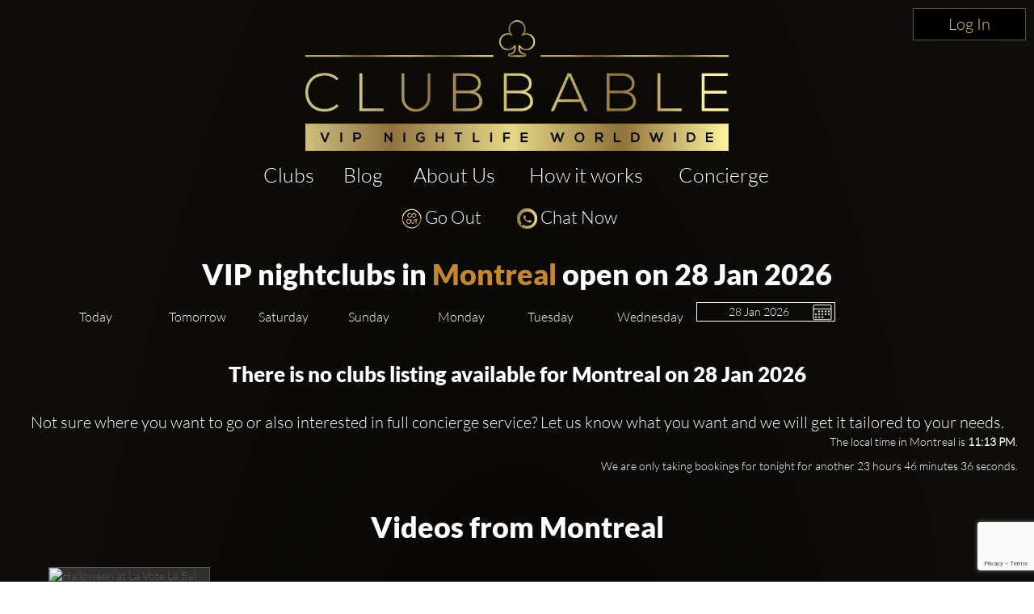

--- FILE ---
content_type: text/html; charset=utf-8
request_url: https://www.clubbable.com/Montreal
body_size: 19691
content:

<!DOCTYPE html>
<html lang="en-US">
<head>
<!-- Html Page Specific -->
<meta charset="utf-8">
<title>Nightclubs in Montreal open tonight. Guest list &amp; Tables</title>
<meta name="author" content="Clubbable">
<meta name="keywords" content="VIP,Nightclubs,Clubbable,Guest List,Promoter">
<!-- Mobile Specific -->
<meta name="viewport" content="width=device-width, initial-scale=1.0">
<meta name="apple-itunes-app" content="app-id=1037837524">
<meta name="google-play-app" content="app-id=com.ai.clubr">

<meta name="keywords" content="Montreal,best,nightclubs,guest list,VIP,promoter,table booking,price,dress code,pictures" />
<meta name="description" content="All the best VIP nightclubs in Montreal, Guest list &amp; table bookings from all the promoters, club managers/owners. Just create a group in the app and get many offers of everything for free." />
  <meta name="robots" content="max-image-preview:large" />
 <meta property="og:updated_time" content="63905256800975" />
<!--[if lt IE 9]>
<script type="text/javascript" src="/js/html5shiv.js"></script>
<![endif]-->
<!-- Favicons -->
<link rel="apple-touch-icon" sizes="57x57" href="/images/apple-icon-57x57.png">
<link rel="apple-touch-icon" sizes="60x60" href="/images/apple-icon-60x60.png">
<link rel="apple-touch-icon" sizes="72x72" href="/images/apple-icon-72x72.png">
<link rel="apple-touch-icon" sizes="76x76" href="/images/apple-icon-76x76.png">
<link rel="apple-touch-icon" sizes="114x114" href="/images/apple-icon-114x114.png">
<link rel="apple-touch-icon" sizes="120x120" href="/images/apple-icon-120x120.png">
<link rel="apple-touch-icon" sizes="144x144" href="/images/apple-icon-144x144.png">
<link rel="apple-touch-icon" sizes="152x152" href="/images/apple-icon-152x152.png">
<link rel="apple-touch-icon" sizes="180x180" href="/images/apple-icon-180x180.png">
<link rel="icon" type="image/png" sizes="192x192" href="/images/favicon-192x192.png">
<link rel="icon" type="image/png" sizes="96x96" href="/images/favicon-96x96.png">
<link rel="icon" type="image/png" sizes="32x32" href="/images/favicon-32x32.png">
<link rel="manifest" href="/images/manifest.json">
<meta name="msapplication-TileColor" content="#ffffff">
<meta name="msapplication-TileImage" content="/images/ms-icon-144x144.png">
<meta name="theme-color" content="#ffffff">
<link rel="preload" href="/fonts/glyphicons-halflings-regular.woff2" as="font" crossorigin="anonymous">
<link rel="preload" href="/fonts/fa-brands-400.woff2" as="font" crossorigin="anonymous">
<style>hr,img{border:0}.col-md-12,.col-md-3,.container{padding-right:15px;padding-left:15px}.thumbnail,header,nav{display:block}.thumbnail,hr{margin-bottom:20px}.modal,.text-center,.text-left,.text-right{text-align:center}.modal,a{outline:0}html{font-family:sans-serif;-webkit-text-size-adjust:100%;-ms-text-size-adjust:100%}a{background-color:transparent;color:#337ab7;color:inherit;text-decoration:none}b{font-weight:700}img{vertical-align:middle}hr{height:0;-webkit-box-sizing:content-box;-moz-box-sizing:content-box;box-sizing:content-box;border-top:1px solid #eee;margin-top:50px}button,input{margin:0;font:inherit;color:inherit}button{overflow:visible;text-transform:none;-webkit-appearance:button}button::-moz-focus-inner,input::-moz-focus-inner{padding:0;border:0}input{line-height:normal}input[type=checkbox]{-webkit-box-sizing:border-box;-moz-box-sizing:border-box;box-sizing:border-box;padding:0;margin:4px 0 0;line-height:normal}*,:after,:before{-webkit-box-sizing:border-box;-moz-box-sizing:border-box;box-sizing:border-box}html{font-size:10px;background:radial-gradient(ellipse at bottom,#000 0,#1c1914 100%)}button,input{font-family:inherit;font-size:inherit;line-height:inherit}.img-responsive{display:block;max-width:100%;height:auto}h2,h3{font-weight:500;margin-top:20px;margin-bottom:10px;color:#fff;line-height:1.2;font-family:Lato,sans-serif}p{margin:0 0 10px}.col-md-12,.col-md-3{position:relative;min-height:1px}.col-md-12{width:100%}.col-md-3{width:25%}.fade{opacity:0}.thumbnail{padding:4px;line-height:1.42857143;background-color:#fff;border:1px solid #ddd;border-radius:4px}.thumbnail .caption{padding:9px;color:#333}.close{float:right;line-height:1;opacity:.2}button.close{-webkit-appearance:none;padding:0;background:0 0;border:0}.modal{position:fixed;top:0;right:0;bottom:0;left:0;z-index:1050;display:none;overflow:hidden;-webkit-overflow-scrolling:touch;overflow-y:auto}.container,header{z-index:1;position:relative}.modal.fade .modal-dialog{-webkit-transform:translate(0,-25%);-ms-transform:translate(0,-25%);-o-transform:translate(0,-25%);transform:translate(0,-25%)}.modal-dialog{position:relative;width:auto;margin:10px}.modal-content{position:relative;background-color:#fff;-webkit-background-clip:padding-box;background-clip:padding-box;outline:0;-webkit-box-shadow:0 3px 9px rgba(0,0,0,.5);box-shadow:0 3px 9px rgba(0,0,0,.5)}@media (min-width:768px){margin:30px auto}.container:before,.row:after,.row:before{display:table;content:" "}.container:after,.row:after{clear:both}@-ms-viewport{width:device-width}.visible-xs{display:none!important}.fa-facebook-f:before{content:""}.fa-instagram:before{content:""}.fa-snapchat-ghost:before{content:""}.fa-soundcloud:before{content:""}.fa-twitter:before{content:""}.fa-youtube:before{content:""}.fab{font-family:'Font Awesome 5 Brands'}@font-face{font-family:Lato;src:url('/fonts/Lato-Black.ttf') format('truetype');font-display:swap}@font-face{font-family:Lato-Light;src:url('/fonts/Lato-Light.ttf') format('truetype');font-display:swap}@font-face{font-family:Agavalanchec;src:url('/fonts/Agavalanchec.ttf') format('truetype');font-display:swap}@font-face{font-family:Glyphicons Halflings;src:url('/fonts/glyphicons-halflings-regular.woff2') format('woff2');font-display:swap}header{padding:0 0 20px}.container{max-width:1200px;margin:0 auto}h2{margin:0 0 30px;font-size:30px}h3{font-weight:700;font-size:24px}ul{margin:0;padding:0;list-style:none}.modal-black .modal-content{padding:40px;text-align:center;background-color:#000}.modal-black .modal-dialog{border:4px solid #fff;border-radius:10px}.modal-black .modal-title{margin:0 0 20px;text-align:center;color:#fff}.mb-0,.modal-black .modal-title.mb-0{margin-bottom:0}.modal-content{-webkit-box-shadow:0 5px 15px rgba(0,0,0,.5);box-shadow:0 5px 15px rgba(0,0,0,.5);padding:100px 20px;box-shadow:none;-webkit-box-shadow:none;border-radius:10px;border:0}.modal-title{line-height:1.42857143;margin:0}.modal-content .close{position:absolute;top:10px;right:15px}.close{font-family:inherit;font-size:32px;font-weight:100;text-shadow:none;opacity:1;color:#fff}.img-center{margin:0 auto}.social-icons{margin-top:10px;margin-bottom:10px;text-align:center}.social-icons ul{display:inline-block;margin:0 auto!important}.social-icons ul li{width:100px;display:inline;font-size:22px;text-decoration:none;color:#fff;padding:5px 10px}.social-icons img{width:25px}.thumbnail-listing{border:none;background-color:rgba(197,194,194,.2);padding:10px}.thumbnail-title{color:#fff;display:-webkit-box;-webkit-line-clamp:3;-webkit-box-orient:vertical;overflow:hidden}.thumbnail-img,.thumbnail-img-blog{background-repeat:no-repeat;background-size:cover;background-position:50% 50%;position:relative;height:200px;overflow:hidden}.thumbnail-img-blog{height:285px}.city-label a,.text-white,.white{color:#fff}.logo-img{max-width:46%!important;display:inline-block}@media (max-width:992px){max-width:100%!important}.m-t-md{margin-top:15px}.m-t-lg{margin-top:45px}.thumbnail-container{padding:0}.sociallinks-mobile{height:40px;width:40px;display:inline-block;border:1px solid #676767;padding:10px!important;border-radius:7px;margin:10px 10px 10px 0;font-size:18px;text-align:center!important}.club-listing-image{height:100%;width:100%;background-position:center;background-repeat:no-repeat;background-size:cover;object-fit:cover}.lightSlider li img{height:450px}@media (min-width:1200px){float:left;min-width:200px!important}.thumbnail-container-box-blog{min-width:250px!important;width:90%;float:none;margin:0 auto}@media (max-width:642px){float:left;padding:30px;min-width:200px!important}.social-menu-nav{width:215px;text-align:center;margin:5px auto}#mobileMenu{background:#020304}#mobileMenu input+label{position:fixed;top:25px;right:20px;height:20px;width:25px;z-index:5}#mobileMenu input+label span{position:absolute;width:100%;height:2px;top:50%;margin-top:-1px;left:0;display:block;background-color:#d49d4d}#mobileMenu input+label span:first-child{top:3px}#mobileMenu input+label span:last-child{top:16px}#mobileMenu input~nav{background:#000;position:fixed;top:-10px;left:0;width:100%;height:70px;z-index:3;overflow:hidden}#mobileMenu input~nav>ul{text-align:center;margin-top:12%;margin-left:20%;margin-right:20%}#mobileMenu input~nav>ul>li{opacity:0;color:#fff}#mobileMenu input~nav>ul>li>a{text-decoration:none;font-weight:600;display:block;padding:5px;font-size:22px}.menu-social-header{color:#d49d4d}.social-menu{width:100%;padding-top:20px;font-size:26px;font-weight:600}.social-menu .social-icons a{color:#fff;border:1px solid #fff}.people-saying{text-align:center;color:#d49d4d;background-color:#242424;padding:15px;border-radius:15px}.people-saying>span{font-size:20px}.people-saying-info{font-size:26px;font-weight:600;text-decoration:none;padding-top:20px;display:block}.people-saying img{border:0 solid #fff;border-radius:75px;height:150px}.people-saying-content{margin-top:20px;display:inline-block;font-size:20px;text-decoration:none;color:#d49d4d}.caption-wrapper-black,.caption-wrapper-jobs{padding:0!important;height:65px;color:#fff;background-color:#000}.caption-wrapper-jobs{background-color:#2a261f}.caption-wrapper-black h2,.caption-wrapper-jobs h2{font-size:18px;color:#fff;padding:0;margin:0!important;text-shadow:3px 1px 5px #000}.gold-border{border:1px solid #d49d4d}.mobile-menu{margin-left:0!important;margin-right:0!important}.div-center{margin:0 auto;float:none!important}.no-border-radius{border-radius:0}.default-city{font-size:28px;color:#fff;font-weight:500;font-family:Lato,sans-serif;line-height:1.2em;margin-bottom:35px;display:inline-block}.view-more-clubs{margin:0 15px;display:block;font-size:20px}#wrap,.footer-about,.footer-container,body:after{display:none}.country-label{color:#fff;font-weight:700;font-size:18px;text-transform:capitalize}.city-label{text-transform:capitalize;margin-top:5px}@media (max-width:520px){margin-bottom:10px;width:270px;margin-left:auto;margin-right:auto}.country-list{margin-top:25px}.lightSlider:after,.lightSlider:before{content:" ";display:table}.lightSlider{overflow:hidden;margin:0}body:after{content:url(/images/close.png) url(/images/loading.gif) url(/images/prev.png) url(/images/next.png)}body{color:#555;margin:0 auto;background-color:rgba(0,0,0,.4);font-family:Lato-Light,sans-serif!important;font-size:14px!important;line-height:1.42857143!important}#wrap{overflow:hidden!important}.btn-login{min-width:140px;position:absolute;top:0;right:0;z-index:2;vertical-align:top;text-align:center;color:#d9c080!important;font-size:20px!important;padding:5px 10px!important;border:1px solid #5f5029!important;border-radius:0;background-color:#000;display:inline-block!important;cursor:pointer}.btn-login:focus,.btn-login:hover{border:1px solid #d9c080!important;color:#d9c080}#mobileMenu .btn-login{position:relative}</style>
<script>
!function (t) { "use strict"; t.loadCSS || (t.loadCSS = function () { }); var e = loadCSS.relpreload = {}; if (e.support = function () { var e; try { e = t.document.createElement("link").relList.supports("preload") } catch (t) { e = !1 } return function () { return e } }(), e.bindMediaToggle = function (t) { var e = t.media || "all"; function a() { t.addEventListener ? t.removeEventListener("load", a) : t.attachEvent && t.detachEvent("onload", a), t.setAttribute("onload", null), t.media = e } t.addEventListener ? t.addEventListener("load", a) : t.attachEvent && t.attachEvent("onload", a), setTimeout(function () { t.rel = "stylesheet", t.media = "only x" }), setTimeout(a, 3e3) }, e.poly = function () { if (!e.support()) for (var a = t.document.getElementsByTagName("link"), n = 0; n < a.length; n++) { var o = a[n]; "preload" !== o.rel || "style" !== o.getAttribute("as") || o.getAttribute("data-loadcss") || (o.setAttribute("data-loadcss", !0), e.bindMediaToggle(o)) } }, !e.support()) { e.poly(); var a = t.setInterval(e.poly, 500); t.addEventListener ? t.addEventListener("load", function () { e.poly(), t.clearInterval(a) }) : t.attachEvent && t.attachEvent("onload", function () { e.poly(), t.clearInterval(a) }) } "undefined" != typeof exports ? exports.loadCSS = loadCSS : t.loadCSS = loadCSS }("undefined" != typeof global ? global : this);
</script>


<!-- from reference here - https://developers.google.com/search/blog/2013/04/x-default-hreflang-for-international-pages -->
<link rel="canonical" href="https://www.clubbable.com/Montreal" />
<link rel="alternate" hreflang="x-default" href="https://www.clubbable.com/Montreal" />
 <link rel="alternate" href="https://www.clubbable.com/fr-FR/Montreal" hreflang="fr-FR" />
 <link rel="alternate" href="https://www.clubbable.com/hi-IN/Montreal" hreflang="hi-IN" />
 <link rel="alternate" href="https://www.clubbable.com/ro-RO/Montreal" hreflang="ro-RO" />
 <link rel="alternate" href="https://www.clubbable.com/es-ES/Montreal" hreflang="es-ES" />
 <link rel="alternate" href="https://www.clubbable.com/sv-SE/Montreal" hreflang="sv-SE" />
 <link rel="alternate" href="https://www.clubbable.com/ru-RU/Montreal" hreflang="ru-RU" />
 <link rel="alternate" href="https://www.clubbable.com/it-IT/Montreal" hreflang="it-IT" />

 <script type="text/javascript">
var ClubrGTag = undefined;
</script>
 <!-- Google Tag Manager -->
<script>
(function (w, d, s, l, i) {
w[l] = w[l] || []; w[l].push({
'gtm.start':
new Date().getTime(), event: 'gtm.js'
}); var f = d.getElementsByTagName(s)[0],
j = d.createElement(s), dl = l != 'dataLayer' ? '&l=' + l : ''; j.async = true; j.src =
'https://www.googletagmanager.com/gtm.js?id=' + i + dl; f.parentNode.insertBefore(j, f);
})(window, document, 'script', 'dataLayer', 'GTM-PJ45TVQZ');
</script>
<!-- End Google Tag Manager -->
 <script src="/js/gtag.js"></script>

<!-- CSS -->
<link rel="preload" as="style" onload="this.onload = null; this.rel = 'stylesheet';" href="/bundles/css" />
 <script type="text/javascript">
// <!--Twitter conversion tracking base code-- >
!function (e, t, n, s, u, a) {
e.twq || (s = e.twq = function () {
s.exe ? s.exe.apply(s, arguments) : s.queue.push(arguments);
}, s.version = '1.1', s.queue = [], u = t.createElement(n), u.async = !0, u.src = 'https://static.ads-twitter.com/uwt.js',
a = t.getElementsByTagName(n)[0], a.parentNode.insertBefore(u, a))
}(window, document, 'script');
twq('config', 'okung');
// <!-- End Twitter conversion tracking base code -->
// <!-- AppInsights -->
var appInsights=window.appInsights||function(config)
{
function r(config){ t[config] = function(){ var i = arguments; t.queue.push(function(){ t[config].apply(t, i)})} }
var t = { config:config},u=document,e=window,o='script',s=u.createElement(o),i,f;for(s.src=config.url||'//az416426.vo.msecnd.net/scripts/a/ai.0.js',u.getElementsByTagName(o)[0].parentNode.appendChild(s),t.cookie=u.cookie,t.queue=[],i=['Event','Exception','Metric','PageView','Trace','Ajax'];i.length;)r('track'+i.pop());return r('setAuthenticatedUserContext'),r('clearAuthenticatedUserContext'),config.disableExceptionTracking||(i='onerror',r('_'+i),f=e[i],e[i]=function(config, r, u, e, o) { var s = f && f(config, r, u, e, o); return s !== !0 && t['_' + i](config, r, u, e, o),s}),t
}({
instrumentationKey:'256cee1d-a018-4005-a909-b0df085c50f9'
});
window.appInsights=appInsights;
appInsights.trackPageView();
// <!-- AppInsights -->
</script>
</head>
<body data-spy="scroll" data-target=".navMenuCollapse">
 <!-- Google Tag Manager (noscript) -->
<noscript>
<iframe src="https://www.googletagmanager.com/ns.html?id=GTM-PJ45TVQZ"
height="0" width="0" style="display:none;visibility:hidden"></iframe>
</noscript>
<!-- End Google Tag Manager (noscript) -->
 
 <div class="hidden-xs login-button-top">
 <a title="Login" href="/login/facebook?returnUrl=https://www.clubbable.com/Montreal" class="btn-login" onclick="if (ClubrGTag) { ClubrGTag.logLoginClick(); }">
Log In
</a>


</div>
 <div class="row visible-xs mobile-menu">
<div class="col-md-12" id="mobileMenu">
<input id="burger" type="checkbox" />
<label for="burger" class="burger-icon-left">
<span></span>
<span></span>
<span></span>
</label>
<nav>
<ul>
<li class="">
<a href="/Montreal" title="Clubs">Clubs</a>
</li>
<li class="">
<a href="/" title="Home">Home</a>
</li>
<li class="">
<a href="/Blog" title="Blog">Blog</a>
</li>
<li class="">
<a href="/videos" title="Videos">Videos</a>
</li>
<li class="">
<a href="/HowItWorks" title="How it works">How it works</a>
</li>
<li class="">
<a href="/AboutUs" title="About Us">About Us</a>
</li>
<li class="">
<a href="/Jobs" title="Careers">Careers</a>
</li>
<li>
<a title="Contact Us" href="#" data-target="#modalContact">Contact Us</a>
</li>
<li class="">
<a href="/Concierge" title="Concierge">Concierge</a>
</li>
<li>
 <a title="Login" href="/login/facebook?returnUrl=https://www.clubbable.com/Montreal" class="btn-login" onclick="if (ClubrGTag) { ClubrGTag.logLoginClick(); }">
Log In
</a>


</li>
</ul>
<div class="row">
<div class="col-md-12 text-center social-menu">
<span class="menu-social-header">Clubbable social accounts:</span>
<div class="row">
<div class="col-md-12">
<div class="text-center social-icons social-menu-nav" itemscope itemtype="https://schema.org/Organization">
<link itemprop="url" href="https://www.clubbable.com">
<a title="Instagram" itemprop="sameAs" href="https://www.instagram.com/ClubbableApp" target="_blank" class="sociallinks-mobile fab fa-instagram"></a>
<a title="Youtube" itemprop="sameAs" href="https://www.youtube.com/channel/UCYWZ3DwHYcbfXobk13shWjQ" target="_blank" class="sociallinks-mobile fab fa-youtube"></a>
<a title="Facebook" itemprop="sameAs" href="https://www.facebook.com/ClubbableApp" target="_blank" class="sociallinks-mobile fab fa-facebook-f"></a>
<a title="Twitter" itemprop="sameAs" href="https://www.twitter.com/ClubbableApp" target="_blank" class="sociallinks-mobile fab fa-twitter"></a>
<a title="SoundCloud" itemprop="sameAs" href="https://www.soundcloud.com/clubbable" target="_blank" class="sociallinks-mobile fab fa-soundcloud"></a>
<a title="Snapchat Ghost" href="#" data-toggle="modal" data-target="#modalSnapchat" class="sociallinks-mobile fab fa-snapchat-ghost"></a>
</div>
</div>
</div>
</div>
</div>
</nav>
</div>
</div>
<header id="intro" class="layout1 headerCustom">
<div class="container">
<div class="row logo-bg">
<div class="col-md-12">
<div class="text-center logo-box">
<a title="Logo" class="logo-img" href="/">
<picture>
<source type="image/webp" srcset="/images/Logo(NoBg).webp" />
<img class="img-responsive img-center lazyload" alt="Logo" data-src="/images/Logo(NoBg).png" />
</picture>
</a>
</div>
</div>
<div class="col-md-12 m-t-sm hidden-xs">
<div class="navbar-collapse collapse main-nav">
<ul class="nav navbar-nav main-menu-list">
<li class="">
<a title="Clubs" href="/Montreal">Clubs</a>
</li>
<li class="">
<a href="/Blog" title="Blog">Blog</a>
</li>
<li class="">
<a href="/AboutUs" title="About Us">About Us</a>
</li>
<li class="">
<a href="/HowItWorks" title="How it works">How it works</a>
</li>
<li class="">
<a href="/Concierge" title="Concierge">Concierge</a>
</li>
</ul>
</div>
</div>
</div>
</div>
</header>

<div id="wrap">


<script type="text/javascript">
var openClubAddresses = [];
var notOpenClubAddresses = [];
var allClubs = [];
</script>
<div id="portfolio-grid" class="portfolio-block">

<div class="container">
<div class="mask">
<div id="loader"></div>
</div>


<div class="social-icons">
<ul class="hidden-xs">
 <li>
<a title="Go Out" href="/RequestGoout?city=Montreal" class="link-tel link-tel--light">
<i class="sprite sprite-goout_25x25"></i>
<span>Go Out</span>
</a>
</li>
 <li>
<a class="link-tel link-tel--light" href="https://api.whatsapp.com/send?phone=+ 15557077589&amp;text=Hello Clubbable! I am in Montreal and want to know about " title="Chat Now" target="_blank">
<i class="sprite sprite-chat25x25"></i>
<span>Chat Now</span>
</a>
</li>
 </ul>
<ul class="visible-xs" style="width:100%">
 <li>
<a href="/Goout?city=Montreal" title="Go Out" class="link-tel link-tel--light">
<i class="sprite sprite-goout_40x40"></i>
</a>
</li>
 <li>
<a class="link-tel link-tel--light" title="Chat Now" href="https://api.whatsapp.com/send?phone=+ 15557077589&amp;text=Hello Clubbable! I am in Montreal and want to know about ">
<i class="sprite sprite-chat40x40"></i>
</a>
</li>
 </ul>
</div>

<div class="row">
<div class="col-md-12 text-center">

<h1 style="color: white;">VIP nightclubs in <a title='Montreal' href='#' class='text-gold' data-toggle='modal' data-target='#citySelector' onclick='return false;'>Montreal</a> open on 28 Jan 2026</h1>
</div>
</div>
<form id="whatsOnSearch" role="search" class="form-inline" method="post" action="/Montreal">
<div class="row">
<div class="col-md-12">
<div class="club-field-containers input-group mb-18">
 <div class="col-md-2 btn-week-block hidden-xs hidden-sm">
<span class="input-group-btn">
<button class="btn btn-default btn-day " value="0">Today</button>
</span>
</div>
 <div class="col-md-2 btn-week-block hidden-xs hidden-sm">
<span class="input-group-btn">
<button class="btn btn-default btn-day " value="1">Tomorrow</button>
</span>
</div>
 <div class="col-md-2 btn-week-block hidden-xs hidden-sm">
<span class="input-group-btn">
<button class="btn btn-default btn-day " value="2">Saturday</button>
</span>
</div>
 <div class="col-md-2 btn-week-block hidden-xs hidden-sm">
<span class="input-group-btn">
<button class="btn btn-default btn-day " value="3">Sunday</button>
</span>
</div>
 <div class="col-md-2 btn-week-block hidden-xs hidden-sm">
<span class="input-group-btn">
<button class="btn btn-default btn-day " value="4">Monday</button>
</span>
</div>
 <div class="col-md-2 btn-week-block hidden-xs hidden-sm">
<span class="input-group-btn">
<button class="btn btn-default btn-day " value="5">Tuesday</button>
</span>
</div>
 <div class="col-md-2 btn-week-block hidden-xs hidden-sm">
<span class="input-group-btn">
<button class="btn btn-default btn-day " value="6">Wednesday</button>
</span>
</div>
 <select id="CityCombo" class="visible-xs col-sm-6 col-xs-12 city-selector">
 <option value="Amsterdam">Amsterdam</option>
 <option value="Athens-">Athens </option>
 <option value="Bangkok">Bangkok</option>
 <option value="Barcelona">Barcelona</option>
 <option value="Boston">Boston</option>
 <option value="Cannes">Cannes</option>
 <option value="Casablanca">Casablanca</option>
 <option value="Chicago">Chicago</option>
 <option value="Copenhagen">Copenhagen</option>
 <option value="Dubai">Dubai</option>
 <option value="Hong-Kong">Hong Kong</option>
 <option value="Las-Vegas">Las Vegas</option>
 <option value="Lisbon">Lisbon</option>
 <option value="London">London</option>
 <option value="Los-Angeles">Los Angeles</option>
 <option value="Madrid">Madrid</option>
 <option value="Manila">Manila</option>
 <option value="Marbella">Marbella</option>
 <option value="Marrakech">Marrakech</option>
 <option value="Miami">Miami</option>
 <option value="Milan">Milan</option>
 <option value="Monaco">Monaco</option>
 <option selected="selected" value="Montreal">Montreal</option>
 <option value="Mykonos">Mykonos</option>
 <option value="New-York">New York</option>
 <option value="Paris">Paris</option>
 <option value="Reykjavik">Reykjavik</option>
 <option value="Rome">Rome</option>
 <option value="Sardinia">Sardinia</option>
 <option value="Singapore">Singapore</option>
 <option value="St-Tropez">St Tropez</option>
 <option value="Stockholm">Stockholm</option>
 <option value="Sydney">Sydney</option>
 <option value="Tokyo">Tokyo</option>
 <option value="Toronto">Toronto</option>
 <option value="Tulum">Tulum</option>
 <option value="Valencia">Valencia</option>
 <option value="Warsaw">Warsaw</option>
 </select>
<div id="dateSelector" class="col-md-2 col-sm-6 col-xs-12 btn-date-block">
<input type="text" class="datepicker-theme date_picker" id="DateforDaypicker" name="day" />
<input type="hidden" id="currentDate" value="1/28/2026 12:00:00 AM" name="day" />
</div>
</div>
</div>
</div>
</form>
<div class="row">

 <h3 class="text-center">There is no clubs listing available for Montreal on 28 Jan 2026</h3>
 </div>
</div>
<div class="margin-20">
<a class="concierge-text text-center" href="/Concierge?city=Montreal" title="Not sure where you want to go or also interested in full concierge service? Let us know what you want and we will get it tailored to your needs.">Not sure where you want to go or also interested in full concierge service? Let us know what you want and we will get it tailored to your needs.</a>
<p id="cityLocalTime" class="text-right text-white"></p>
<p id="cityCountDownFromFinalTime" class="text-right text-white"></p>
</div>


 <div class="container">
<div class="row">
<div class="col-md-12 text-center">
<h1 class="text-center text-white"><b>Videos from Montreal </b></h1>
</div>
</div>
<div class="row m-t-md">
<div class="row hidden-xs">
 <div class="col-md-3 thumbnail-container-box">
<div class="thumbnail thumbnail-listing gradient-white thumbnail-container">
<a title="Halloween at La Vote  Le Bal du 31" href="/Montreal/La-Vo%C3%BBte/Videos/Halloween-at-La-Vote--Le-Bal-du-31">
<div class="thumbnail-img">

<img src="[data-uri]" data-src="https://img.youtube.com/vi/czG00lV0KEc/mqdefault.jpg" alt="Halloween at La Vote  Le Bal du 31" class="lazyload" style="height:100%" />
</div>
</a>
<div class="caption text-center caption-wrapper-black box-title">
<a title="Halloween at La Vote  Le Bal du 31" href="/Montreal/La-Vo%C3%BBte/Videos/Halloween-at-La-Vote--Le-Bal-du-31">
<h2 class="thumbnail-title">Halloween at La Vote  Le Bal du 31</h2>
</a>
</div>
</div>
</div>
 </div>
<div class="row text-right m-t-md hidden-xs text-white hide">

<a href="/videos/city/Montreal" title="More videos from Montreal">More videos from Montreal >></a>
</div>
<div class="row visible-xs">
<ul class="lightSlider">
 <li>
<div class="thumbnail-container-box div-center">
<div class="thumbnail thumbnail-listing gradient-white thumbnail-container">
<a title="Halloween at La Vote  Le Bal du 31" href="/Montreal/La-Vo%C3%BBte/Videos/Halloween-at-La-Vote--Le-Bal-du-31">
<div class="thumbnail-img">

<img src="[data-uri]" data-src="https://img.youtube.com/vi/czG00lV0KEc/mqdefault.jpg" alt="Halloween at La Vote  Le Bal du 31" class="lazyload" />
</div>
</a>
<div class="caption text-center caption-wrapper-black box-title">
<a title="Halloween at La Vote  Le Bal du 31" href="/Montreal/La-Vo%C3%BBte/Videos/Halloween-at-La-Vote--Le-Bal-du-31">
<h2 class="thumbnail-title">Halloween at La Vote  Le Bal du 31</h2>
</a>
</div>
</div>
</div>
</li>
 </ul>
</div>
</div>
</div>

<div class="modal modal-black fade" id="citySelector" tabindex="-1" role="dialog" aria-hidden="true">
<div class="modal-dialog">
<div class="modal-content">
<h3 class="modal-title">Select City</h3>
<button type="button" class="close" data-dismiss="modal" aria-hidden="true">&times;</button>
 <div class="custom-header">
<input id="city-search" type="text" class="city-search-input" placeholder="City name..." onkeyup="return filterCities(this);" />
</div>
<div class="city-selector-container">
 <div class="city-label nomargin city-item">
<a title="Amsterdam" href="/Amsterdam" data-bind="26">Amsterdam</a>
</div>
 <div class="city-label nomargin city-item">
<a title="Athens " href="/Athens-" data-bind="109">Athens </a>
</div>
 <div class="city-label nomargin city-item">
<a title="Bangkok" href="/Bangkok" data-bind="105">Bangkok</a>
</div>
 <div class="city-label nomargin city-item">
<a title="Barcelona" href="/Barcelona" data-bind="BA">Barcelona</a>
</div>
 <div class="city-label nomargin city-item">
<a title="Boston" href="/Boston" data-bind="72">Boston</a>
</div>
 <div class="city-label nomargin city-item">
<a title="Cannes" href="/Cannes" data-bind="dc4613903937451a8e755b04a326abf1">Cannes</a>
</div>
 <div class="city-label nomargin city-item">
<a title="Casablanca" href="/Casablanca" data-bind="108">Casablanca</a>
</div>
 <div class="city-label nomargin city-item">
<a title="Chicago" href="/Chicago" data-bind="28">Chicago</a>
</div>
 <div class="city-label nomargin city-item">
<a title="Copenhagen" href="/Copenhagen" data-bind="50">Copenhagen</a>
</div>
 <div class="city-label nomargin city-item">
<a title="Dubai" href="/Dubai" data-bind="1">Dubai</a>
</div>
 <div class="city-label nomargin city-item">
<a title="Hong Kong" href="/Hong-Kong" data-bind="HK">Hong Kong</a>
</div>
 <div class="city-label nomargin city-item">
<a title="Las Vegas" href="/Las-Vegas" data-bind="LV">Las Vegas</a>
</div>
 <div class="city-label nomargin city-item">
<a title="Lisbon" href="/Lisbon" data-bind="38">Lisbon</a>
</div>
 <div class="city-label nomargin city-item">
<a title="London" href="/London" data-bind="e0b2cf28fd6b44dfb0a2acbc4beb6e65">London</a>
</div>
 <div class="city-label nomargin city-item">
<a title="Los Angeles" href="/Los-Angeles" data-bind="LA">Los Angeles</a>
</div>
 <div class="city-label nomargin city-item">
<a title="Madrid" href="/Madrid" data-bind="24">Madrid</a>
</div>
 <div class="city-label nomargin city-item">
<a title="Manila" href="/Manila" data-bind="92">Manila</a>
</div>
 <div class="city-label nomargin city-item">
<a title="Marbella" href="/Marbella" data-bind="MB">Marbella</a>
</div>
 <div class="city-label nomargin city-item">
<a title="Marrakech" href="/Marrakech" data-bind="84">Marrakech</a>
</div>
 <div class="city-label nomargin city-item">
<a title="Miami" href="/Miami" data-bind="MI">Miami</a>
</div>
 <div class="city-label nomargin city-item">
<a title="Milan" href="/Milan" data-bind="25">Milan</a>
</div>
 <div class="city-label nomargin city-item">
<a title="Monaco" href="/Monaco" data-bind="29">Monaco</a>
</div>
 <div class="city-label nomargin city-item">
<a title="Montreal" href="/Montreal" data-bind="35">Montreal</a>
</div>
 <div class="city-label nomargin city-item">
<a title="Mykonos" href="/Mykonos" data-bind="32">Mykonos</a>
</div>
 <div class="city-label nomargin city-item">
<a title="New York" href="/New-York" data-bind="NY">New York</a>
</div>
 <div class="city-label nomargin city-item">
<a title="Paris" href="/Paris" data-bind="P">Paris</a>
</div>
 <div class="city-label nomargin city-item">
<a title="Reykjavik" href="/Reykjavik" data-bind="101">Reykjavik</a>
</div>
 <div class="city-label nomargin city-item">
<a title="Rome" href="/Rome" data-bind="87">Rome</a>
</div>
 <div class="city-label nomargin city-item">
<a title="Sardinia" href="/Sardinia" data-bind="98">Sardinia</a>
</div>
 <div class="city-label nomargin city-item">
<a title="Singapore" href="/Singapore" data-bind="S">Singapore</a>
</div>
 <div class="city-label nomargin city-item">
<a title="St Tropez" href="/St-Tropez" data-bind="27580347ae6947dba67f4bda50bc8bd5">St Tropez</a>
</div>
 <div class="city-label nomargin city-item">
<a title="Stockholm" href="/Stockholm" data-bind="285a16f5021b460883f42943dc6f7bfa">Stockholm</a>
</div>
 <div class="city-label nomargin city-item">
<a title="Sydney" href="/Sydney" data-bind="SD">Sydney</a>
</div>
 <div class="city-label nomargin city-item">
<a title="Tokyo" href="/Tokyo" data-bind="Tk">Tokyo</a>
</div>
 <div class="city-label nomargin city-item">
<a title="Toronto" href="/Toronto" data-bind="37">Toronto</a>
</div>
 <div class="city-label nomargin city-item">
<a title="Tulum" href="/Tulum" data-bind="91">Tulum</a>
</div>
 <div class="city-label nomargin city-item">
<a title="Valencia" href="/Valencia" data-bind="86">Valencia</a>
</div>
 <div class="city-label nomargin city-item">
<a title="Warsaw" href="/Warsaw" data-bind="52">Warsaw</a>
</div>
 </div>
 </div>
</div>
<script>
const filterCities = (event) =>
{
let valueToFilter = event.value.toLowerCase();
$(".city-item").each(function () {
let cityName = $(this).text().toLowerCase();
$(this).toggle(cityName.includes(valueToFilter));
});
};
</script>

</div>
<div class="container">

<div class="row">
 </div>
<ul class="city-selection-list hidden-xs">
 <li class="">
<a href="/Amsterdam" title="Amsterdam">Amsterdam</a>
</li>
 <li class="">
<a href="/Athens-" title="Athens ">Athens </a>
</li>
 <li class="">
<a href="/Bangkok" title="Bangkok">Bangkok</a>
</li>
 <li class="">
<a href="/Barcelona" title="Barcelona">Barcelona</a>
</li>
 <li class="">
<a href="/Boston" title="Boston">Boston</a>
</li>
 <li class="">
<a href="/Cannes" title="Cannes">Cannes</a>
</li>
 <li class="">
<a href="/Casablanca" title="Casablanca">Casablanca</a>
</li>
 <li class="">
<a href="/Chicago" title="Chicago">Chicago</a>
</li>
 <li class="">
<a href="/Copenhagen" title="Copenhagen">Copenhagen</a>
</li>
 <li class="">
<a href="/Dubai" title="Dubai">Dubai</a>
</li>
 <li class="">
<a href="/Hong-Kong" title="Hong Kong">Hong Kong</a>
</li>
 <li class="">
<a href="/Las-Vegas" title="Las Vegas">Las Vegas</a>
</li>
 <li class="">
<a href="/Lisbon" title="Lisbon">Lisbon</a>
</li>
 <li class="">
<a href="/London" title="London">London</a>
</li>
 <li class="">
<a href="/Los-Angeles" title="Los Angeles">Los Angeles</a>
</li>
 <li class="">
<a href="/Madrid" title="Madrid">Madrid</a>
</li>
 <li class="">
<a href="/Manila" title="Manila">Manila</a>
</li>
 <li class="">
<a href="/Marbella" title="Marbella">Marbella</a>
</li>
 <li class="">
<a href="/Marrakech" title="Marrakech">Marrakech</a>
</li>
 <li class="">
<a href="/Miami" title="Miami">Miami</a>
</li>
 <li class="">
<a href="/Milan" title="Milan">Milan</a>
</li>
 <li class="">
<a href="/Monaco" title="Monaco">Monaco</a>
</li>
 <li class="active-city">
<a href="/Montreal" title="Montreal">Montreal</a>
</li>
 <li class="">
<a href="/Mykonos" title="Mykonos">Mykonos</a>
</li>
 <li class="">
<a href="/New-York" title="New York">New York</a>
</li>
 <li class="">
<a href="/Paris" title="Paris">Paris</a>
</li>
 <li class="">
<a href="/Reykjavik" title="Reykjavik">Reykjavik</a>
</li>
 <li class="">
<a href="/Rome" title="Rome">Rome</a>
</li>
 <li class="">
<a href="/Sardinia" title="Sardinia">Sardinia</a>
</li>
 <li class="">
<a href="/Singapore" title="Singapore">Singapore</a>
</li>
 <li class="">
<a href="/St-Tropez" title="St Tropez">St Tropez</a>
</li>
 <li class="">
<a href="/Stockholm" title="Stockholm">Stockholm</a>
</li>
 <li class="">
<a href="/Sydney" title="Sydney">Sydney</a>
</li>
 <li class="">
<a href="/Tokyo" title="Tokyo">Tokyo</a>
</li>
 <li class="">
<a href="/Toronto" title="Toronto">Toronto</a>
</li>
 <li class="">
<a href="/Tulum" title="Tulum">Tulum</a>
</li>
 <li class="">
<a href="/Valencia" title="Valencia">Valencia</a>
</li>
 <li class="">
<a href="/Warsaw" title="Warsaw">Warsaw</a>
</li>
 </ul>
<div class="row m-t-md">
<div class="col-md-12 text-center gold-text people-saying-container">
<h2>What people are saying</h2>
</div>
<div class="col-md-12 hidden-xs">
<div class="col-md-4">
<div class="people-saying">
<picture>
<source type="image/webp" data-srcset="/images/Alexandra.webp">
<img data-src="/images/Alexandra.jpg" class="lazyload" alt="Alexandra App User" />
</picture>
<br />
<span title="Alexandra" class="people-saying-info text-white">Alexandra</span>
<br />
<span class="text-white">Used the app to go out in London</span>
<br />
<span class="people-saying-content">
5 Stars! Absolutely love this app, so easy to use, 100% accurate and you find the best clubs and promoters on here !
							I want to say a big thank you to the promoter Waib who’s done an amazing job getting us in to Charlie Mayfair with entry, complimentary drinks and amazing tunes
</span>
</div>
</div>
<div class="col-md-4">
<div class="people-saying">
<picture>
<source type="image/webp" data-srcset="/images/victor-akreblom-swedish-actor.webp">
<img data-src="/images/victor-akreblom-swedish-actor.jpg" class="lazyload" alt="Viktor Åkerblom Swedish Actor" />
</picture>
<br />
<span title="Viktor Åkerblom" class="people-saying-info text-white">Viktor Åkerblom</span>
<br />
<span class="text-white">Swedish Actor</span>
<br />
<span class="people-saying-content">
5 Stars! Perfect service all the way. Got a fantastic evening in London. The app and the people that works with it is great!
</span>
</div>
</div>
<div class="col-md-4">
<div class="people-saying">
<picture>
<source type="image/webp" data-srcset="/images/syed-khan-london.promoter.webp">
<img data-src="/images/syed-khan-london.promoter.jpg" class="lazyload" alt="Syed Khan Top Promotor in London" />
</picture>
<br />
<span class="people-saying-info text-white">Syed</span>
<br />
<span class="text-white">Top Promotor in London</span>
<br />
<span class="people-saying-content">
5 Stars! I love how it really does give you that VIP experience! It attracts a nice crowd too!
</span>
</div>
</div>
</div>
<div class="col-md-12 visible-xs">
<ul class="lightSlider">
<li>
<div class="people-saying div-center">
<picture>
<source type="image/webp" data-srcset="/images/Alexandra.webp">
<img data-src="/images/Alexandra.jpg" class="m-t-md lazyload" alt="Alexandra App User" />
</picture>
<br />
<span title="Alexandra" class="people-saying-info text-white">Alexandra</span>
<br />
<span class="text-white">Used the app to go out in London</span>
<br />
<span title="5 Stars! Absolutely love this app, so easy to use, 100% accurate and you find the best clubs and promoters on here !
							I want to say a big thank you to the promoter Waib who’s done an amazing job getting us in to Charlie Mayfair with entry, complimentary drinks and amazing tunes" class="people-saying-content">
5 Stars! Absolutely love this app, so easy to use, 100% accurate and you find the best clubs and promoters on here !
							I want to say a big thank you to the promoter Waib who’s done an amazing job getting us in to Charlie Mayfair with entry, complimentary drinks and amazing tunes
</span>
</div>
</li>
<li>
<div class="people-saying div-center">
<picture>
<source type="image/webp" data-srcset="/images/victor-akreblom-swedish-actor.webp">
<img data-src="/images/victor-akreblom-swedish-actor.jpg" class="m-t-md lazyload" alt="Viktor Åkerblom Swedish Actor" />
</picture>
<br />
<span title="Viktor Åkerblom" class="people-saying-info text-white">Viktor Åkerblom</span>
<br />
<span class="text-white">Swedish Actor</span>
<br />
<span title="5 Stars! Perfect service all the way. Got a fantastic evening in London. The app and the people that works with it is great!" class="people-saying-content">
5 Stars! Perfect service all the way. Got a fantastic evening in London. The app and the people that works with it is great!
</span>
</div>
</li>
<li>
<div class="people-saying div-center">
<picture>
<source type="image/webp" data-srcset="/images/syed-khan-london.promoter.webp">
<img data-src="/images/syed-khan-london.promoter.jpg" class="m-t-md lazyload" alt="Syed Khan Top Promotor in London" />
</picture>
<br />
<span class="people-saying-info text-white">Syed</span>
<br />
<span class="text-white">Top Promotor in London</span>
<br />
<span class="people-saying-content">
5 Stars! I love how it really does give you that VIP experience! It attracts a nice crowd too!
</span>
</div>
</li>
</ul>
</div>
<script>
function initWhatArePeopleSayingSection() {
var container = $('.people-saying');
if (window.outerWidth < 768) {
container = $(".visible-xs").find('div.people-saying');
}
if (container != undefined && container.length > 0) {
var containerArray = [];
var additionalHeight = 350;
$.each(container, function (key, value) {
var titleHeight = $(value).find('span.text-white').height();
containerArray.push(additionalHeight + titleHeight + ($(value).find('people-saying-content').height() || 250));
});
var height = Math.max.apply(Math, containerArray);
$('.people-saying').css('min-height', height);
$(".hidden-xs > .col-md-4 > .people-saying").css('min-height', (height));
}
$('.lightSlider').lightSlider({
gallery: true,
item: 1,
loop: true,
thumbMargin: 15,
autoWidth: false,
slideMove: 1,
currentPagerPosition: 'middle',
pager: false
});
}
</script>

</div>
</div>
<script src="/Scripts/moment.min.js" type="text/javascript"></script>
<script type="text/javascript">
openClubAddresses = [];
notOpenClubAddresses = [];
allClubs = [];


 allClubs = openClubAddresses.concat(notOpenClubAddresses);
</script>

</div>

<div class="col-md-12 text-center">
<p class="gold-text">
<a title="Download the Clubbable app now!" href="https://www.clubbable.com//app">
Download the Clubbable app now!
</a>
</p>
</div>
</div>
<div class="footer-about">
<div class="container">
<div class="row">
<div class="col-sm-6 col-md-5 col-xs-12">
<div class="footerabout-images">
<picture>
<source type="image/webp" srcset="/images/placeholder.png" data-srcset="/images/android.webp" />
<img alt="Android" src="/images/placeholder.png" data-src="/images/android.png" class="lazyload">
</picture>
<picture>
<source type="image/webp" srcset="/images/placeholder.png" data-srcset="/images/ios.webp" />
<img alt="IOS" src="/images/placeholder.png" data-src="/images/ios.png" class="lazyload">
</picture>
</div>
</div>
<div class="col-sm-6 col-md-7 col-xs-12">
<p class="footer_app_store_title">Clubbable app</p>
<p class="footer_app_store_sub_title">The exclusive nightlife app that gets the right crowd into all VIP clubs and events</p>
<a class="footer_app_store_super_title" href="/Blog/Join-VIP-Table" title="Read more about how to go out VIP on the blog and about the possibility to invite and get invited to join a VIP table.">Read more about how to go out VIP on the blog and about the possibility to invite and get invited to join a VIP table.</a>
<ul class="app-store-fields">
<li>
<a title="Clubbable nightlife app for iPhone" href="https://itunes.apple.com/us/app/clubbable/id1037837524" onclick="(function (e) { if (ClubrGTag) { ClubrGTag.logDownloadAppClicks(e); } })(event);">
<i class="sprite sprite-normal-ios-store-280x80"></i>
<i class="sprite sprite-hover-on-ios-store-280x80 hover_image"></i>
</a>
</li>
<li>
<a title="Clubbable nightlife app for Android" href="https://play.google.com/store/apps/details?id=com.ai.clubr" onclick="(function (e) { if (ClubrGTag) { ClubrGTag.logDownloadAppClicks(e); } })(event);">
<i class="sprite sprite-normal-android-store-280x80"></i>
<i class="sprite sprite-hover-on-android-store-280x80 hover_image"></i>
</a>
</li>
</ul>
</div>
</div>
</div>
</div>
<!-- FOOTER -->
<div class="footer-container">
<div class="container">
<div class="row">
<div class="col-md-4">
<div class="footer-logo">
<a title="Logo" href="/">
<picture>
<source type="image/webp" srcset="/images/Logo(NoBg).webp" />
<img src="/images/placeholder.png" class="img-responsive img-center lazyload" alt="Logo" data-src="/images/Logo(NoBg).png" />
</picture>
</a>
</div>
<div class="locale-button" id="footer-language-selector" data-toggle="modal" data-target="#languageCitySelector">
<span>English</span>
<span class="language-arrow"> &gt;</span>
</div>
<div class="locale-button" id="footer-city-selector" data-toggle="modal" data-target="#modalCitySelector">
<span class="country-name">Montreal</span>
<span class="language-arrow"> &gt;</span>
</div>
</div>
<div class="col-md-2">
<div class="footer-col-header">
Learn more ...
</div>
<ul class="links-containers">
<li><a href="/Blog" title="Blog">Blog</a></li>
<li><a href="/videos" title="Videos">Videos</a></li>
<li><a href="/HowItWorks" title="How it works">How it works</a></li>
<li><a href="/HowItWorks/ForPromoters" title="How it works for promoters">How it works for promoters</a></li>
<li><a href="/Press" title="Press">Press</a></li>
<li><a href="/faq" title="FAQ">FAQ</a></li>
</ul>
</div>
<div class="col-md-2">
<div class="footer-col-header">
Company
</div>
<ul class="links-containers">
<li><a href="/AboutUs" title="About Us">About Us</a></li>
<li><a title="Contact Us" href="#" data-target="#modalContact">Contact Us</a></li>
<li><a href="/Jobs" title="Careers">Careers</a></li>
<li><a href="/Concierge" title="Concierge">Concierge</a></li>
<li><a href="/Venue" title="Submit Venue">Submit Venue</a></li>
<li><a href="/Stats" title="Stats">Stats</a></li>
<li><a href="/SubmitParty" title="Submit Party">Submit Party</a></li>
</ul>
</div>
<div class="col-md-4">
<div class="footer-col-header">
Meet us
</div>
<div class="social-icons" itemscope itemtype="https://schema.org/Organization">
<link itemprop="url" href="https://www.clubbable.com">
<a title="Instagram" itemprop="sameAs" href="https://www.instagram.com/ClubbableApp" target="_blank" class="sociallinks fab fa-instagram"></a>
<a title="Youtube" itemprop="sameAs" href="https://www.youtube.com/channel/UCYWZ3DwHYcbfXobk13shWjQ" target="_blank" class="sociallinks fab fa-youtube"></a>
<a title="Facebook" itemprop="sameAs" href="https://www.facebook.com/ClubbableApp" target="_blank" class="sociallinks fab fa-facebook-f"></a>
<a title="Twitter" itemprop="sameAs" href="https://www.twitter.com/ClubbableApp" target="_blank" class="sociallinks fab fa-twitter"></a>
<a title="SoundCloud" itemprop="sameAs" href="https://www.soundcloud.com/clubbable" target="_blank" class="sociallinks fab fa-soundcloud"></a>
<a title="Snapchat Ghost" href="#" data-toggle="modal" data-target="#modalSnapchat" class="sociallinks fab fa-snapchat-ghost"></a>
<a title="Linkedin" itemprop="sameAs" href="https://in.linkedin.com/company/clubbable" target="_blank" class="sociallinks fab fa-linkedin-in"></a>
<a title="Pinterest" itemprop="sameAs" href="https://in.pinterest.com/clubbablemagnus/clubbable/" target="_blank" class="sociallinks fab fa-pinterest-p"></a>
</div>
<div class="app-store-icon">
<a title="Clubbable nightlife app for iPhone" href="https://itunes.apple.com/us/app/clubbable/id1037837524" onclick="(function (e) {if (ClubrGTag) { ClubrGTag.logDownloadAppClicks(e); }})(event);">
<i class="sprite sprite-normal-ios-store-140x40"></i>
<i class="sprite sprite-hover-on-ios-store-140x40 hover_image"></i>
</a>
&nbsp;
<a title="Clubbable nightlife app for Android" href="https://play.google.com/store/apps/details?id=com.ai.clubr" onclick="(function (e) {if (ClubrGTag) { ClubrGTag.logDownloadAppClicks(e); }})(event);">
<i class="sprite sprite-normal-android-store-140x40"></i>
<i class="sprite sprite-hover-on-android-store-140x40 hover_image"></i>
</a>
</div>
</div>
</div>
<hr />
<footer id="footer">
<div class="container">
<div class="row">
<div class="col-md-12 text-center footer-sub-menu">
<a href="/TermsAndConditions" target="_blank" title="Terms and conditions">Terms and conditions</a> | <a href="/Static/PrivacyPolicyv1.html" target="_blank" title="Privacy Policy">Privacy Policy</a> | &copy; 2016–2026 Clubbable
</div>
</div>
<div class="row">
<div class="col-md-12 text-center">
<a title="Intro" class="goto" href="#intro"></a>
</div>
</div>
</div>
</footer>
</div>
</div>
<!-- MODALS BEGIN-->
<!-- message modal-->
<div class="modal modal-black fade" id="modalSnapchat" tabindex="-1" role="dialog" aria-hidden="true">
<div class="modal-dialog">
<div class="modal-content">
<p class="white">
The app that really gets you in to ALL of the VIP nightclubs. It is like WhatsApp for going out. Create your group for going out and get offers from ALL the best promoters in town
</p>
<picture>
<source type="image/webp" data-srcset="/images/ClubbableSnapCode.webp">
<img data-src="/images/ClubbableSnapCode.png" class="img-responsive lazyload" alt="Snapchat" />
</picture>
</div>
</div>
</div>
<div class="modal modal-black fade" id="modalComingsoon" tabindex="-1" role="dialog" aria-hidden="true">
<div class="modal-dialog">
<div class="modal-content">
<h3 class="modal-title mb-0">Coming soon...</h3>
</div>
</div>
</div>
<div style="z-index: 99999;" class="modal modal-black fade" id="modalMessage" tabindex="-1" role="dialog" aria-hidden="true">
<div class="modal-dialog">
<div class="modal-content">
<h3 class="modal-title mb-0">&nbsp;</h3>
</div>
<div class="modal-footer bg-black">
<div class="default-buttons pull-right">
<button data-dismiss="modal" class="btn btn-send-offer">OK</button>
</div>
<div class="custom-button pull-right"></div>
</div>
</div>
</div>
<div style="z-index: 99999;" class="modal modal-black fade" id="modalConfirm" tabindex="-1" role="dialog" aria-hidden="true">
<div class="modal-dialog">
<div class="modal-content">
<h3 class="modal-title mb-0">&nbsp;</h3>
</div>
<div class="modal-footer bg-black confirm-dialog-btn-container">
<button id="btn-confirm-success" data-dismiss="modal" class="btn btn-send-offer btn-confirm-dialog">OK</button>
<button id="btn-confirm-cancel" data-dismiss="modal" class="btn btn-send-offer btn-confirm-dialog">Cancel</button>
</div>
</div>
</div>
<div class="modal modal-black fade" id="modalCitySelector" tabindex="-1" role="dialog" aria-hidden="true">
<div class="modal-dialog">
<div class="modal-content">
<h3 class="modal-title">Select City</h3>
<button type="button" class="close" data-dismiss="modal" aria-hidden="true">&times;</button>
 <div class="custom-header">
<input id="city-search" type="text" class="city-search-input" placeholder="City name..." onkeyup="return filterCities(this);" />
</div>
<div class="city-selector-container">
 <div class="city-label nomargin city-item">
<a title="Amsterdam" href="/Amsterdam" data-bind="26">Amsterdam</a>
</div>
 <div class="city-label nomargin city-item">
<a title="Athens " href="/Athens-" data-bind="109">Athens </a>
</div>
 <div class="city-label nomargin city-item">
<a title="Bangkok" href="/Bangkok" data-bind="105">Bangkok</a>
</div>
 <div class="city-label nomargin city-item">
<a title="Barcelona" href="/Barcelona" data-bind="BA">Barcelona</a>
</div>
 <div class="city-label nomargin city-item">
<a title="Boston" href="/Boston" data-bind="72">Boston</a>
</div>
 <div class="city-label nomargin city-item">
<a title="Cannes" href="/Cannes" data-bind="dc4613903937451a8e755b04a326abf1">Cannes</a>
</div>
 <div class="city-label nomargin city-item">
<a title="Casablanca" href="/Casablanca" data-bind="108">Casablanca</a>
</div>
 <div class="city-label nomargin city-item">
<a title="Chicago" href="/Chicago" data-bind="28">Chicago</a>
</div>
 <div class="city-label nomargin city-item">
<a title="Copenhagen" href="/Copenhagen" data-bind="50">Copenhagen</a>
</div>
 <div class="city-label nomargin city-item">
<a title="Dubai" href="/Dubai" data-bind="1">Dubai</a>
</div>
 <div class="city-label nomargin city-item">
<a title="Hong Kong" href="/Hong-Kong" data-bind="HK">Hong Kong</a>
</div>
 <div class="city-label nomargin city-item">
<a title="Las Vegas" href="/Las-Vegas" data-bind="LV">Las Vegas</a>
</div>
 <div class="city-label nomargin city-item">
<a title="Lisbon" href="/Lisbon" data-bind="38">Lisbon</a>
</div>
 <div class="city-label nomargin city-item">
<a title="London" href="/London" data-bind="e0b2cf28fd6b44dfb0a2acbc4beb6e65">London</a>
</div>
 <div class="city-label nomargin city-item">
<a title="Los Angeles" href="/Los-Angeles" data-bind="LA">Los Angeles</a>
</div>
 <div class="city-label nomargin city-item">
<a title="Madrid" href="/Madrid" data-bind="24">Madrid</a>
</div>
 <div class="city-label nomargin city-item">
<a title="Manila" href="/Manila" data-bind="92">Manila</a>
</div>
 <div class="city-label nomargin city-item">
<a title="Marbella" href="/Marbella" data-bind="MB">Marbella</a>
</div>
 <div class="city-label nomargin city-item">
<a title="Marrakech" href="/Marrakech" data-bind="84">Marrakech</a>
</div>
 <div class="city-label nomargin city-item">
<a title="Miami" href="/Miami" data-bind="MI">Miami</a>
</div>
 <div class="city-label nomargin city-item">
<a title="Milan" href="/Milan" data-bind="25">Milan</a>
</div>
 <div class="city-label nomargin city-item">
<a title="Monaco" href="/Monaco" data-bind="29">Monaco</a>
</div>
 <div class="city-label nomargin city-item">
<a title="Montreal" href="/Montreal" data-bind="35">Montreal</a>
</div>
 <div class="city-label nomargin city-item">
<a title="Mykonos" href="/Mykonos" data-bind="32">Mykonos</a>
</div>
 <div class="city-label nomargin city-item">
<a title="New York" href="/New-York" data-bind="NY">New York</a>
</div>
 <div class="city-label nomargin city-item">
<a title="Paris" href="/Paris" data-bind="P">Paris</a>
</div>
 <div class="city-label nomargin city-item">
<a title="Reykjavik" href="/Reykjavik" data-bind="101">Reykjavik</a>
</div>
 <div class="city-label nomargin city-item">
<a title="Rome" href="/Rome" data-bind="87">Rome</a>
</div>
 <div class="city-label nomargin city-item">
<a title="Sardinia" href="/Sardinia" data-bind="98">Sardinia</a>
</div>
 <div class="city-label nomargin city-item">
<a title="Singapore" href="/Singapore" data-bind="S">Singapore</a>
</div>
 <div class="city-label nomargin city-item">
<a title="St Tropez" href="/St-Tropez" data-bind="27580347ae6947dba67f4bda50bc8bd5">St Tropez</a>
</div>
 <div class="city-label nomargin city-item">
<a title="Stockholm" href="/Stockholm" data-bind="285a16f5021b460883f42943dc6f7bfa">Stockholm</a>
</div>
 <div class="city-label nomargin city-item">
<a title="Sydney" href="/Sydney" data-bind="SD">Sydney</a>
</div>
 <div class="city-label nomargin city-item">
<a title="Tokyo" href="/Tokyo" data-bind="Tk">Tokyo</a>
</div>
 <div class="city-label nomargin city-item">
<a title="Toronto" href="/Toronto" data-bind="37">Toronto</a>
</div>
 <div class="city-label nomargin city-item">
<a title="Tulum" href="/Tulum" data-bind="91">Tulum</a>
</div>
 <div class="city-label nomargin city-item">
<a title="Valencia" href="/Valencia" data-bind="86">Valencia</a>
</div>
 <div class="city-label nomargin city-item">
<a title="Warsaw" href="/Warsaw" data-bind="52">Warsaw</a>
</div>
 </div>
 </div>
</div>
<script>
const filterCities = (event) =>
{
let valueToFilter = event.value.toLowerCase();
$(".city-item").each(function () {
let cityName = $(this).text().toLowerCase();
$(this).toggle(cityName.includes(valueToFilter));
});
};
</script>

</div>
<!-- Language Selector modal-->
<div class="modal modal-black fade" id="languageCitySelector" tabindex="-1" role="dialog" aria-hidden="true">
<div class="modal-dialog">
<div class="modal-content">
<button type="button" class="close" data-dismiss="modal" aria-hidden="true">&times;</button>
<h3 class="modal-title">Select Language</h3>
<div class="city-selector-container">
<div class="city-label">
<b><a class="text-center" href="/Default/SetCulture?culture=en-US" title="English">English</a></b>
</div>
<div class="city-label">
<b><a class="text-center" href="/Default/SetCulture?culture=fr-FR" title="French">French</a></b>
</div>
<div class="city-label">
<b><a class="text-center" href="/Default/SetCulture?culture=hi-IN" title="Hindi">Hindi</a></b>
</div>
<div class="city-label">
<b><a class="text-center" href="/Default/SetCulture?culture=it-IT" title="Italian">Italian</a></b>
</div>
<div class="city-label">
<b><a class="text-center" href="/Default/SetCulture?culture=ro-RO" title="Romanian">Romanian</a></b>
</div>
<div class="city-label">
<b><a class="text-center" href="/Default/SetCulture?culture=ru-RU" title="Russian">Russian</a></b>
</div>
<div class="city-label">
<b><a class="text-center" href="/Default/SetCulture?culture=es-ES" title="Spanish">Spanish</a></b>
</div>
<div class="city-label">
<b><a class="text-center" href="/Default/SetCulture?culture=sv-SE" title="Swedish">Swedish</a></b>
</div>
</div>
</div>
</div>
</div>
<!-- MODALS END-->
<script>
(function() {
var actions = {};
window.actions = actions;
actions.common = {
rootUrl: '/',
}
})();
</script>

<!-- JavaScript -->
<script src="/bundles/scripts?v=O1BPGOThkdS_HD8_jzHyW5HQj5Abb7hcAbghpnUvcEI1"></script>

<!--Globalization Utils-->
<script src="/Scripts/globalize.js" async></script>
<script src="/Scripts/globalize-cultures/globalize.culture.en-US.js" async></script>
<script type="text/javascript">
ContactPopup["recaptchaCloudKey"] = "6LdNdugqAAAAAMcbsX5OuBVSrwKbfqUGj11cpYBj";
const setWrapperForSmallDevices = () => {
if ($("#mobileMenu #burger").is(":visible")) {
$("#mobileMenu nav").closest("div.mobile-menu").addClass("hide-mobile-menu");
var wrapTop = $("header#intro").height() - 10;
if ($("header").hasClass("headerCustom"))
wrapTop = wrapTop + 30;
$("header#intro").next("#wrap").css("margin-top", wrapTop);
} else {
$("header#intro").next("#wrap").css("margin-top", 0);
}
}
const globalizeCultureParseFloat = (value) => {
Globalize.culture('en-US');
return Globalize.parseFloat(value);
}
$(function () {
 
new SmartBanner(
{
appStoreLanguage: 'us', // language code for the App Store (defaults to user's browser language)
button: 'OPEN',
title: 'Clubbable',
author: 'Clubbable'
});


$(".img-bg").css("height", $("body").css("height"));
$(window)
.on("resize",
function () {
var bg = $(".img-bg");
var body = $("body");
bg.css("height", body.css("height"));
setWrapperForSmallDevices();
})
.on("scroll", function () {
if (!$("#mobileMenu #burger").is(":checked")) {
if ($(window).scrollTop() > 5) {
$("header#intro").css("z-index", "0");
$("#mobileMenu nav").css("width", "100%");
} else {
$("#mobileMenu nav").css("width", "0").css("transition", "none");
}
}
});
$("#subscribe_form").submit(function (event) {
var str = $("#subscribe_email").val();
if (!str || 0 === str.length) {
event.preventDefault();
return;
}
});
$(document).on({
ajaxStart: function () { $('body').addClass("loading"); },
ajaxStop: function () { $('body').removeClass("loading"); }
});
$("[data-target='#modalContact']").click(function (event) {
var contactModal = $('#modalContact');
if ($(contactModal).length == 0) {
$.get("/Contact/ContactPopup").done(function (content) {
$("body").append(content);
$('#modalContact').modal();
});
} else {
contactModal.modal();
}
event.preventDefault();
});
setWrapperForSmallDevices();
$("#mobileMenu #burger").change(function (e) {
e.preventDefault();
if ($(this).is(":checked")) {
$("#mobileMenu nav").css("width", "100%");
$("header#intro").css("z-index", "0");
$("#mobileMenu nav").closest("div.mobile-menu").removeClass("hide-mobile-menu");
}
else {
$("#mobileMenu nav").closest("div.mobile-menu").addClass("hide-mobile-menu");
$("header#intro").css("z-index", "3");
}
});

});
</script>
<script src="/lib/jquery-validation-unobtrusive/jquery.validate.unobtrusive.min.js"></script>

<script type="text/javascript">
var dateFormat = "YYYY-M-DD HH:mm:ss";
var cityLocalTime = moment("2026-1-28 23:13:20", dateFormat),
cityLastGroupBookingTime = moment("2026-1-29 23:00:00", dateFormat);
function updateCityLocalTime() {
var cityTimeText="The local time in Montreal is {cityTime}.";
$("#cityLocalTime").html(cityTimeText.replace("{cityTime}","<strong>" + cityLocalTime.format("hh:mm A") +"</strong>"));
}
function updateLastGroupBookingTime() {
var cityRemainingTimeText ="We are only taking bookings for tonight for another {0} hours {1} minutes {2} seconds.";
var duration = moment.duration(cityLastGroupBookingTime.diff(cityLocalTime));
if (duration._data.hours > 0 || duration._data.minutes > 0 || duration._data.seconds > 0) {
$("#cityCountDownFromFinalTime").html(cityRemainingTimeText.replace("{0}", duration._data.hours).replace("{1}", duration._data.minutes).replace("{2}", duration._data.seconds));
}
else {
$("#cityCountDownFromFinalTime").html("We are not taking any further bookings for tonight.");
}
}
$(function () {
if (window.location.hash === '#_=_') {
window.location.hash = '';
history.pushState('', document.title, window.location.pathname);
}
updateCityLocalTime();
updateLastGroupBookingTime();
setInterval(function () {
cityLocalTime = cityLocalTime.add(1, 'seconds');
updateCityLocalTime();
updateLastGroupBookingTime();
}, 1000);
});
</script>

<script type="text/javascript">
$(document).on({
ajaxStart: function() { $('body').addClass("loading"); },
ajaxStop: function () {
$('body').removeClass("loading");
initializeClubScript();
}
});
function initializeClubScript() {
var date = new Date($("#currentDate").val());
$("#DateforDaypicker")
.datepicker({ format: 'd M yyyy', language: 'en-US',
weekStart: 1, autoclose: true
})
.datepicker("setDate", date)
.on("changeDate",
function (e) {
$.ajax({
url: '/WhatsOn/GetClubs',
type: "GET",
data: { city: 'Montreal', day: $("[name='day']").val() },
success: function(response) {
$("#portfolio-grid").html('');
$("#portfolio-grid").html(response);
},
error: function(response) {
Dialog.showAlert(DialogType.Error, "Unable to load club list!");
}
});
});
$(".img-city-circle")
.on("click",
function() {
$(".img-city-circle").removeClass("city-selected");
$(this).addClass("city-selected");
var city = $(this).closest("div").find(".understate-text").text();
$("#" + city).trigger("click");
});
$(".btn-day")
.on("click",
function(event) {
var date = getDateNow($(this).val());
$("[name='day']").datepicker("setDate", date);
event.preventDefault();
});
$("#CityCombo")
.on("change",
function() {
window.location.href = "/" + $("#CityCombo").val();
});
if (typeof (initWhatArePeopleSayingSection) != typeof (undefined)) {
initWhatArePeopleSayingSection();
}
//Uncomment this to enable google map
//var map = document.getElementById('map')
//var options = {
// rootMargin: '100px',
// threshold: 0
//};
//var observer = new IntersectionObserver(
// function (entries, self) {
// // Intersecting with Edge workaround https://calendar.perfplanet.com/2017/progressive-image-loading-using-intersection-observer-and-sqip/#comment-102838
// var isIntersecting = typeof entries[0].isIntersecting === 'boolean' ? entries[0].isIntersecting : entries[0].intersectionRatio > 0
// if (isIntersecting) {
// GenerateGoogleMapForClubs("map", openClubAddresses.concat(notOpenClubAddresses).concat(allClubs), 13);
// self.unobserve(map)
// }
// },
// options
//)
//observer.observe(map)
}
$(document).ready(function () {
initializeClubScript();
});
function getDateNow(days) {
var date = new Date();
date.setDate(date.getDate() + parseInt(days));
return date;
}
//jQuery('.dolessmore').dolessmore({ lHeight: 200 }); </script>


<script src="https://www.google.com/recaptcha/enterprise.js?render=6LdNdugqAAAAAMcbsX5OuBVSrwKbfqUGj11cpYBj"></script>
<script src="/js/custom.min.js"></script>
<script type="application/ld+json">
{
"@context": "http://schema.org",
"@type": "Organization",
"url": "https://www.clubbable.com/",
"logo": "https://www.clubbable.com/images/LogoNew.png"
}
</script>
<script type="application/ld+json">
{
"@context": "http://schema.org",
"@type": "WebSite",
"url": "https://cse.google.com/cse/publicurl",
"potentialAction": {
"@type": "SearchAction",
"target": "https://cse.google.com/cse/publicurl?cx=009524244900629544385:fkpgxxly7dw&q={search_term_string}",
"query-input": "required name=search_term_string"
}
}
</script>
<script type="application/ld+json">
{
"@context": "http://schema.org",
"@type": "WebSite",
"url": "https://www.clubbable.com/",
"potentialAction": {
"@type": "SearchAction",
"target": "https://www.clubbable.com/{search_term_string}",
"query-input": "required name=search_term_string"
}
}
</script>
<!-- [if lte IE 9]>
<script src="/js/respond.min.js"></script>
<![endif]-->
<script type="text/javascript">
// keep this block after script sections (coming from child page) only.
const loadScriptDynamically = (scriptUrl, afterScriptFunction) =>
{
const script = document.createElement('script');
script.src = scriptUrl;
script.async = true;
if (afterScriptFunction) {
script.onload = () => {
afterScriptFunction();
};
}
document.body.appendChild(script);
};
if (typeof (chatWindowOfferId) != typeof (undefined)) {
loadScriptDynamically('/Scripts/jquery.signalR-2.4.3.min.js', () => {
loadScriptDynamically('/js/chatwindow.js', () =>
{
ChatWindow.init('https://clubbable.azurewebsites.net','ChatHub');
});
});
}
</script> </body>
</html>


--- FILE ---
content_type: text/html; charset=utf-8
request_url: https://www.google.com/recaptcha/enterprise/anchor?ar=1&k=6LdNdugqAAAAAMcbsX5OuBVSrwKbfqUGj11cpYBj&co=aHR0cHM6Ly93d3cuY2x1YmJhYmxlLmNvbTo0NDM.&hl=en&v=N67nZn4AqZkNcbeMu4prBgzg&size=invisible&anchor-ms=20000&execute-ms=30000&cb=h2owf94yzz6x
body_size: 48625
content:
<!DOCTYPE HTML><html dir="ltr" lang="en"><head><meta http-equiv="Content-Type" content="text/html; charset=UTF-8">
<meta http-equiv="X-UA-Compatible" content="IE=edge">
<title>reCAPTCHA</title>
<style type="text/css">
/* cyrillic-ext */
@font-face {
  font-family: 'Roboto';
  font-style: normal;
  font-weight: 400;
  font-stretch: 100%;
  src: url(//fonts.gstatic.com/s/roboto/v48/KFO7CnqEu92Fr1ME7kSn66aGLdTylUAMa3GUBHMdazTgWw.woff2) format('woff2');
  unicode-range: U+0460-052F, U+1C80-1C8A, U+20B4, U+2DE0-2DFF, U+A640-A69F, U+FE2E-FE2F;
}
/* cyrillic */
@font-face {
  font-family: 'Roboto';
  font-style: normal;
  font-weight: 400;
  font-stretch: 100%;
  src: url(//fonts.gstatic.com/s/roboto/v48/KFO7CnqEu92Fr1ME7kSn66aGLdTylUAMa3iUBHMdazTgWw.woff2) format('woff2');
  unicode-range: U+0301, U+0400-045F, U+0490-0491, U+04B0-04B1, U+2116;
}
/* greek-ext */
@font-face {
  font-family: 'Roboto';
  font-style: normal;
  font-weight: 400;
  font-stretch: 100%;
  src: url(//fonts.gstatic.com/s/roboto/v48/KFO7CnqEu92Fr1ME7kSn66aGLdTylUAMa3CUBHMdazTgWw.woff2) format('woff2');
  unicode-range: U+1F00-1FFF;
}
/* greek */
@font-face {
  font-family: 'Roboto';
  font-style: normal;
  font-weight: 400;
  font-stretch: 100%;
  src: url(//fonts.gstatic.com/s/roboto/v48/KFO7CnqEu92Fr1ME7kSn66aGLdTylUAMa3-UBHMdazTgWw.woff2) format('woff2');
  unicode-range: U+0370-0377, U+037A-037F, U+0384-038A, U+038C, U+038E-03A1, U+03A3-03FF;
}
/* math */
@font-face {
  font-family: 'Roboto';
  font-style: normal;
  font-weight: 400;
  font-stretch: 100%;
  src: url(//fonts.gstatic.com/s/roboto/v48/KFO7CnqEu92Fr1ME7kSn66aGLdTylUAMawCUBHMdazTgWw.woff2) format('woff2');
  unicode-range: U+0302-0303, U+0305, U+0307-0308, U+0310, U+0312, U+0315, U+031A, U+0326-0327, U+032C, U+032F-0330, U+0332-0333, U+0338, U+033A, U+0346, U+034D, U+0391-03A1, U+03A3-03A9, U+03B1-03C9, U+03D1, U+03D5-03D6, U+03F0-03F1, U+03F4-03F5, U+2016-2017, U+2034-2038, U+203C, U+2040, U+2043, U+2047, U+2050, U+2057, U+205F, U+2070-2071, U+2074-208E, U+2090-209C, U+20D0-20DC, U+20E1, U+20E5-20EF, U+2100-2112, U+2114-2115, U+2117-2121, U+2123-214F, U+2190, U+2192, U+2194-21AE, U+21B0-21E5, U+21F1-21F2, U+21F4-2211, U+2213-2214, U+2216-22FF, U+2308-230B, U+2310, U+2319, U+231C-2321, U+2336-237A, U+237C, U+2395, U+239B-23B7, U+23D0, U+23DC-23E1, U+2474-2475, U+25AF, U+25B3, U+25B7, U+25BD, U+25C1, U+25CA, U+25CC, U+25FB, U+266D-266F, U+27C0-27FF, U+2900-2AFF, U+2B0E-2B11, U+2B30-2B4C, U+2BFE, U+3030, U+FF5B, U+FF5D, U+1D400-1D7FF, U+1EE00-1EEFF;
}
/* symbols */
@font-face {
  font-family: 'Roboto';
  font-style: normal;
  font-weight: 400;
  font-stretch: 100%;
  src: url(//fonts.gstatic.com/s/roboto/v48/KFO7CnqEu92Fr1ME7kSn66aGLdTylUAMaxKUBHMdazTgWw.woff2) format('woff2');
  unicode-range: U+0001-000C, U+000E-001F, U+007F-009F, U+20DD-20E0, U+20E2-20E4, U+2150-218F, U+2190, U+2192, U+2194-2199, U+21AF, U+21E6-21F0, U+21F3, U+2218-2219, U+2299, U+22C4-22C6, U+2300-243F, U+2440-244A, U+2460-24FF, U+25A0-27BF, U+2800-28FF, U+2921-2922, U+2981, U+29BF, U+29EB, U+2B00-2BFF, U+4DC0-4DFF, U+FFF9-FFFB, U+10140-1018E, U+10190-1019C, U+101A0, U+101D0-101FD, U+102E0-102FB, U+10E60-10E7E, U+1D2C0-1D2D3, U+1D2E0-1D37F, U+1F000-1F0FF, U+1F100-1F1AD, U+1F1E6-1F1FF, U+1F30D-1F30F, U+1F315, U+1F31C, U+1F31E, U+1F320-1F32C, U+1F336, U+1F378, U+1F37D, U+1F382, U+1F393-1F39F, U+1F3A7-1F3A8, U+1F3AC-1F3AF, U+1F3C2, U+1F3C4-1F3C6, U+1F3CA-1F3CE, U+1F3D4-1F3E0, U+1F3ED, U+1F3F1-1F3F3, U+1F3F5-1F3F7, U+1F408, U+1F415, U+1F41F, U+1F426, U+1F43F, U+1F441-1F442, U+1F444, U+1F446-1F449, U+1F44C-1F44E, U+1F453, U+1F46A, U+1F47D, U+1F4A3, U+1F4B0, U+1F4B3, U+1F4B9, U+1F4BB, U+1F4BF, U+1F4C8-1F4CB, U+1F4D6, U+1F4DA, U+1F4DF, U+1F4E3-1F4E6, U+1F4EA-1F4ED, U+1F4F7, U+1F4F9-1F4FB, U+1F4FD-1F4FE, U+1F503, U+1F507-1F50B, U+1F50D, U+1F512-1F513, U+1F53E-1F54A, U+1F54F-1F5FA, U+1F610, U+1F650-1F67F, U+1F687, U+1F68D, U+1F691, U+1F694, U+1F698, U+1F6AD, U+1F6B2, U+1F6B9-1F6BA, U+1F6BC, U+1F6C6-1F6CF, U+1F6D3-1F6D7, U+1F6E0-1F6EA, U+1F6F0-1F6F3, U+1F6F7-1F6FC, U+1F700-1F7FF, U+1F800-1F80B, U+1F810-1F847, U+1F850-1F859, U+1F860-1F887, U+1F890-1F8AD, U+1F8B0-1F8BB, U+1F8C0-1F8C1, U+1F900-1F90B, U+1F93B, U+1F946, U+1F984, U+1F996, U+1F9E9, U+1FA00-1FA6F, U+1FA70-1FA7C, U+1FA80-1FA89, U+1FA8F-1FAC6, U+1FACE-1FADC, U+1FADF-1FAE9, U+1FAF0-1FAF8, U+1FB00-1FBFF;
}
/* vietnamese */
@font-face {
  font-family: 'Roboto';
  font-style: normal;
  font-weight: 400;
  font-stretch: 100%;
  src: url(//fonts.gstatic.com/s/roboto/v48/KFO7CnqEu92Fr1ME7kSn66aGLdTylUAMa3OUBHMdazTgWw.woff2) format('woff2');
  unicode-range: U+0102-0103, U+0110-0111, U+0128-0129, U+0168-0169, U+01A0-01A1, U+01AF-01B0, U+0300-0301, U+0303-0304, U+0308-0309, U+0323, U+0329, U+1EA0-1EF9, U+20AB;
}
/* latin-ext */
@font-face {
  font-family: 'Roboto';
  font-style: normal;
  font-weight: 400;
  font-stretch: 100%;
  src: url(//fonts.gstatic.com/s/roboto/v48/KFO7CnqEu92Fr1ME7kSn66aGLdTylUAMa3KUBHMdazTgWw.woff2) format('woff2');
  unicode-range: U+0100-02BA, U+02BD-02C5, U+02C7-02CC, U+02CE-02D7, U+02DD-02FF, U+0304, U+0308, U+0329, U+1D00-1DBF, U+1E00-1E9F, U+1EF2-1EFF, U+2020, U+20A0-20AB, U+20AD-20C0, U+2113, U+2C60-2C7F, U+A720-A7FF;
}
/* latin */
@font-face {
  font-family: 'Roboto';
  font-style: normal;
  font-weight: 400;
  font-stretch: 100%;
  src: url(//fonts.gstatic.com/s/roboto/v48/KFO7CnqEu92Fr1ME7kSn66aGLdTylUAMa3yUBHMdazQ.woff2) format('woff2');
  unicode-range: U+0000-00FF, U+0131, U+0152-0153, U+02BB-02BC, U+02C6, U+02DA, U+02DC, U+0304, U+0308, U+0329, U+2000-206F, U+20AC, U+2122, U+2191, U+2193, U+2212, U+2215, U+FEFF, U+FFFD;
}
/* cyrillic-ext */
@font-face {
  font-family: 'Roboto';
  font-style: normal;
  font-weight: 500;
  font-stretch: 100%;
  src: url(//fonts.gstatic.com/s/roboto/v48/KFO7CnqEu92Fr1ME7kSn66aGLdTylUAMa3GUBHMdazTgWw.woff2) format('woff2');
  unicode-range: U+0460-052F, U+1C80-1C8A, U+20B4, U+2DE0-2DFF, U+A640-A69F, U+FE2E-FE2F;
}
/* cyrillic */
@font-face {
  font-family: 'Roboto';
  font-style: normal;
  font-weight: 500;
  font-stretch: 100%;
  src: url(//fonts.gstatic.com/s/roboto/v48/KFO7CnqEu92Fr1ME7kSn66aGLdTylUAMa3iUBHMdazTgWw.woff2) format('woff2');
  unicode-range: U+0301, U+0400-045F, U+0490-0491, U+04B0-04B1, U+2116;
}
/* greek-ext */
@font-face {
  font-family: 'Roboto';
  font-style: normal;
  font-weight: 500;
  font-stretch: 100%;
  src: url(//fonts.gstatic.com/s/roboto/v48/KFO7CnqEu92Fr1ME7kSn66aGLdTylUAMa3CUBHMdazTgWw.woff2) format('woff2');
  unicode-range: U+1F00-1FFF;
}
/* greek */
@font-face {
  font-family: 'Roboto';
  font-style: normal;
  font-weight: 500;
  font-stretch: 100%;
  src: url(//fonts.gstatic.com/s/roboto/v48/KFO7CnqEu92Fr1ME7kSn66aGLdTylUAMa3-UBHMdazTgWw.woff2) format('woff2');
  unicode-range: U+0370-0377, U+037A-037F, U+0384-038A, U+038C, U+038E-03A1, U+03A3-03FF;
}
/* math */
@font-face {
  font-family: 'Roboto';
  font-style: normal;
  font-weight: 500;
  font-stretch: 100%;
  src: url(//fonts.gstatic.com/s/roboto/v48/KFO7CnqEu92Fr1ME7kSn66aGLdTylUAMawCUBHMdazTgWw.woff2) format('woff2');
  unicode-range: U+0302-0303, U+0305, U+0307-0308, U+0310, U+0312, U+0315, U+031A, U+0326-0327, U+032C, U+032F-0330, U+0332-0333, U+0338, U+033A, U+0346, U+034D, U+0391-03A1, U+03A3-03A9, U+03B1-03C9, U+03D1, U+03D5-03D6, U+03F0-03F1, U+03F4-03F5, U+2016-2017, U+2034-2038, U+203C, U+2040, U+2043, U+2047, U+2050, U+2057, U+205F, U+2070-2071, U+2074-208E, U+2090-209C, U+20D0-20DC, U+20E1, U+20E5-20EF, U+2100-2112, U+2114-2115, U+2117-2121, U+2123-214F, U+2190, U+2192, U+2194-21AE, U+21B0-21E5, U+21F1-21F2, U+21F4-2211, U+2213-2214, U+2216-22FF, U+2308-230B, U+2310, U+2319, U+231C-2321, U+2336-237A, U+237C, U+2395, U+239B-23B7, U+23D0, U+23DC-23E1, U+2474-2475, U+25AF, U+25B3, U+25B7, U+25BD, U+25C1, U+25CA, U+25CC, U+25FB, U+266D-266F, U+27C0-27FF, U+2900-2AFF, U+2B0E-2B11, U+2B30-2B4C, U+2BFE, U+3030, U+FF5B, U+FF5D, U+1D400-1D7FF, U+1EE00-1EEFF;
}
/* symbols */
@font-face {
  font-family: 'Roboto';
  font-style: normal;
  font-weight: 500;
  font-stretch: 100%;
  src: url(//fonts.gstatic.com/s/roboto/v48/KFO7CnqEu92Fr1ME7kSn66aGLdTylUAMaxKUBHMdazTgWw.woff2) format('woff2');
  unicode-range: U+0001-000C, U+000E-001F, U+007F-009F, U+20DD-20E0, U+20E2-20E4, U+2150-218F, U+2190, U+2192, U+2194-2199, U+21AF, U+21E6-21F0, U+21F3, U+2218-2219, U+2299, U+22C4-22C6, U+2300-243F, U+2440-244A, U+2460-24FF, U+25A0-27BF, U+2800-28FF, U+2921-2922, U+2981, U+29BF, U+29EB, U+2B00-2BFF, U+4DC0-4DFF, U+FFF9-FFFB, U+10140-1018E, U+10190-1019C, U+101A0, U+101D0-101FD, U+102E0-102FB, U+10E60-10E7E, U+1D2C0-1D2D3, U+1D2E0-1D37F, U+1F000-1F0FF, U+1F100-1F1AD, U+1F1E6-1F1FF, U+1F30D-1F30F, U+1F315, U+1F31C, U+1F31E, U+1F320-1F32C, U+1F336, U+1F378, U+1F37D, U+1F382, U+1F393-1F39F, U+1F3A7-1F3A8, U+1F3AC-1F3AF, U+1F3C2, U+1F3C4-1F3C6, U+1F3CA-1F3CE, U+1F3D4-1F3E0, U+1F3ED, U+1F3F1-1F3F3, U+1F3F5-1F3F7, U+1F408, U+1F415, U+1F41F, U+1F426, U+1F43F, U+1F441-1F442, U+1F444, U+1F446-1F449, U+1F44C-1F44E, U+1F453, U+1F46A, U+1F47D, U+1F4A3, U+1F4B0, U+1F4B3, U+1F4B9, U+1F4BB, U+1F4BF, U+1F4C8-1F4CB, U+1F4D6, U+1F4DA, U+1F4DF, U+1F4E3-1F4E6, U+1F4EA-1F4ED, U+1F4F7, U+1F4F9-1F4FB, U+1F4FD-1F4FE, U+1F503, U+1F507-1F50B, U+1F50D, U+1F512-1F513, U+1F53E-1F54A, U+1F54F-1F5FA, U+1F610, U+1F650-1F67F, U+1F687, U+1F68D, U+1F691, U+1F694, U+1F698, U+1F6AD, U+1F6B2, U+1F6B9-1F6BA, U+1F6BC, U+1F6C6-1F6CF, U+1F6D3-1F6D7, U+1F6E0-1F6EA, U+1F6F0-1F6F3, U+1F6F7-1F6FC, U+1F700-1F7FF, U+1F800-1F80B, U+1F810-1F847, U+1F850-1F859, U+1F860-1F887, U+1F890-1F8AD, U+1F8B0-1F8BB, U+1F8C0-1F8C1, U+1F900-1F90B, U+1F93B, U+1F946, U+1F984, U+1F996, U+1F9E9, U+1FA00-1FA6F, U+1FA70-1FA7C, U+1FA80-1FA89, U+1FA8F-1FAC6, U+1FACE-1FADC, U+1FADF-1FAE9, U+1FAF0-1FAF8, U+1FB00-1FBFF;
}
/* vietnamese */
@font-face {
  font-family: 'Roboto';
  font-style: normal;
  font-weight: 500;
  font-stretch: 100%;
  src: url(//fonts.gstatic.com/s/roboto/v48/KFO7CnqEu92Fr1ME7kSn66aGLdTylUAMa3OUBHMdazTgWw.woff2) format('woff2');
  unicode-range: U+0102-0103, U+0110-0111, U+0128-0129, U+0168-0169, U+01A0-01A1, U+01AF-01B0, U+0300-0301, U+0303-0304, U+0308-0309, U+0323, U+0329, U+1EA0-1EF9, U+20AB;
}
/* latin-ext */
@font-face {
  font-family: 'Roboto';
  font-style: normal;
  font-weight: 500;
  font-stretch: 100%;
  src: url(//fonts.gstatic.com/s/roboto/v48/KFO7CnqEu92Fr1ME7kSn66aGLdTylUAMa3KUBHMdazTgWw.woff2) format('woff2');
  unicode-range: U+0100-02BA, U+02BD-02C5, U+02C7-02CC, U+02CE-02D7, U+02DD-02FF, U+0304, U+0308, U+0329, U+1D00-1DBF, U+1E00-1E9F, U+1EF2-1EFF, U+2020, U+20A0-20AB, U+20AD-20C0, U+2113, U+2C60-2C7F, U+A720-A7FF;
}
/* latin */
@font-face {
  font-family: 'Roboto';
  font-style: normal;
  font-weight: 500;
  font-stretch: 100%;
  src: url(//fonts.gstatic.com/s/roboto/v48/KFO7CnqEu92Fr1ME7kSn66aGLdTylUAMa3yUBHMdazQ.woff2) format('woff2');
  unicode-range: U+0000-00FF, U+0131, U+0152-0153, U+02BB-02BC, U+02C6, U+02DA, U+02DC, U+0304, U+0308, U+0329, U+2000-206F, U+20AC, U+2122, U+2191, U+2193, U+2212, U+2215, U+FEFF, U+FFFD;
}
/* cyrillic-ext */
@font-face {
  font-family: 'Roboto';
  font-style: normal;
  font-weight: 900;
  font-stretch: 100%;
  src: url(//fonts.gstatic.com/s/roboto/v48/KFO7CnqEu92Fr1ME7kSn66aGLdTylUAMa3GUBHMdazTgWw.woff2) format('woff2');
  unicode-range: U+0460-052F, U+1C80-1C8A, U+20B4, U+2DE0-2DFF, U+A640-A69F, U+FE2E-FE2F;
}
/* cyrillic */
@font-face {
  font-family: 'Roboto';
  font-style: normal;
  font-weight: 900;
  font-stretch: 100%;
  src: url(//fonts.gstatic.com/s/roboto/v48/KFO7CnqEu92Fr1ME7kSn66aGLdTylUAMa3iUBHMdazTgWw.woff2) format('woff2');
  unicode-range: U+0301, U+0400-045F, U+0490-0491, U+04B0-04B1, U+2116;
}
/* greek-ext */
@font-face {
  font-family: 'Roboto';
  font-style: normal;
  font-weight: 900;
  font-stretch: 100%;
  src: url(//fonts.gstatic.com/s/roboto/v48/KFO7CnqEu92Fr1ME7kSn66aGLdTylUAMa3CUBHMdazTgWw.woff2) format('woff2');
  unicode-range: U+1F00-1FFF;
}
/* greek */
@font-face {
  font-family: 'Roboto';
  font-style: normal;
  font-weight: 900;
  font-stretch: 100%;
  src: url(//fonts.gstatic.com/s/roboto/v48/KFO7CnqEu92Fr1ME7kSn66aGLdTylUAMa3-UBHMdazTgWw.woff2) format('woff2');
  unicode-range: U+0370-0377, U+037A-037F, U+0384-038A, U+038C, U+038E-03A1, U+03A3-03FF;
}
/* math */
@font-face {
  font-family: 'Roboto';
  font-style: normal;
  font-weight: 900;
  font-stretch: 100%;
  src: url(//fonts.gstatic.com/s/roboto/v48/KFO7CnqEu92Fr1ME7kSn66aGLdTylUAMawCUBHMdazTgWw.woff2) format('woff2');
  unicode-range: U+0302-0303, U+0305, U+0307-0308, U+0310, U+0312, U+0315, U+031A, U+0326-0327, U+032C, U+032F-0330, U+0332-0333, U+0338, U+033A, U+0346, U+034D, U+0391-03A1, U+03A3-03A9, U+03B1-03C9, U+03D1, U+03D5-03D6, U+03F0-03F1, U+03F4-03F5, U+2016-2017, U+2034-2038, U+203C, U+2040, U+2043, U+2047, U+2050, U+2057, U+205F, U+2070-2071, U+2074-208E, U+2090-209C, U+20D0-20DC, U+20E1, U+20E5-20EF, U+2100-2112, U+2114-2115, U+2117-2121, U+2123-214F, U+2190, U+2192, U+2194-21AE, U+21B0-21E5, U+21F1-21F2, U+21F4-2211, U+2213-2214, U+2216-22FF, U+2308-230B, U+2310, U+2319, U+231C-2321, U+2336-237A, U+237C, U+2395, U+239B-23B7, U+23D0, U+23DC-23E1, U+2474-2475, U+25AF, U+25B3, U+25B7, U+25BD, U+25C1, U+25CA, U+25CC, U+25FB, U+266D-266F, U+27C0-27FF, U+2900-2AFF, U+2B0E-2B11, U+2B30-2B4C, U+2BFE, U+3030, U+FF5B, U+FF5D, U+1D400-1D7FF, U+1EE00-1EEFF;
}
/* symbols */
@font-face {
  font-family: 'Roboto';
  font-style: normal;
  font-weight: 900;
  font-stretch: 100%;
  src: url(//fonts.gstatic.com/s/roboto/v48/KFO7CnqEu92Fr1ME7kSn66aGLdTylUAMaxKUBHMdazTgWw.woff2) format('woff2');
  unicode-range: U+0001-000C, U+000E-001F, U+007F-009F, U+20DD-20E0, U+20E2-20E4, U+2150-218F, U+2190, U+2192, U+2194-2199, U+21AF, U+21E6-21F0, U+21F3, U+2218-2219, U+2299, U+22C4-22C6, U+2300-243F, U+2440-244A, U+2460-24FF, U+25A0-27BF, U+2800-28FF, U+2921-2922, U+2981, U+29BF, U+29EB, U+2B00-2BFF, U+4DC0-4DFF, U+FFF9-FFFB, U+10140-1018E, U+10190-1019C, U+101A0, U+101D0-101FD, U+102E0-102FB, U+10E60-10E7E, U+1D2C0-1D2D3, U+1D2E0-1D37F, U+1F000-1F0FF, U+1F100-1F1AD, U+1F1E6-1F1FF, U+1F30D-1F30F, U+1F315, U+1F31C, U+1F31E, U+1F320-1F32C, U+1F336, U+1F378, U+1F37D, U+1F382, U+1F393-1F39F, U+1F3A7-1F3A8, U+1F3AC-1F3AF, U+1F3C2, U+1F3C4-1F3C6, U+1F3CA-1F3CE, U+1F3D4-1F3E0, U+1F3ED, U+1F3F1-1F3F3, U+1F3F5-1F3F7, U+1F408, U+1F415, U+1F41F, U+1F426, U+1F43F, U+1F441-1F442, U+1F444, U+1F446-1F449, U+1F44C-1F44E, U+1F453, U+1F46A, U+1F47D, U+1F4A3, U+1F4B0, U+1F4B3, U+1F4B9, U+1F4BB, U+1F4BF, U+1F4C8-1F4CB, U+1F4D6, U+1F4DA, U+1F4DF, U+1F4E3-1F4E6, U+1F4EA-1F4ED, U+1F4F7, U+1F4F9-1F4FB, U+1F4FD-1F4FE, U+1F503, U+1F507-1F50B, U+1F50D, U+1F512-1F513, U+1F53E-1F54A, U+1F54F-1F5FA, U+1F610, U+1F650-1F67F, U+1F687, U+1F68D, U+1F691, U+1F694, U+1F698, U+1F6AD, U+1F6B2, U+1F6B9-1F6BA, U+1F6BC, U+1F6C6-1F6CF, U+1F6D3-1F6D7, U+1F6E0-1F6EA, U+1F6F0-1F6F3, U+1F6F7-1F6FC, U+1F700-1F7FF, U+1F800-1F80B, U+1F810-1F847, U+1F850-1F859, U+1F860-1F887, U+1F890-1F8AD, U+1F8B0-1F8BB, U+1F8C0-1F8C1, U+1F900-1F90B, U+1F93B, U+1F946, U+1F984, U+1F996, U+1F9E9, U+1FA00-1FA6F, U+1FA70-1FA7C, U+1FA80-1FA89, U+1FA8F-1FAC6, U+1FACE-1FADC, U+1FADF-1FAE9, U+1FAF0-1FAF8, U+1FB00-1FBFF;
}
/* vietnamese */
@font-face {
  font-family: 'Roboto';
  font-style: normal;
  font-weight: 900;
  font-stretch: 100%;
  src: url(//fonts.gstatic.com/s/roboto/v48/KFO7CnqEu92Fr1ME7kSn66aGLdTylUAMa3OUBHMdazTgWw.woff2) format('woff2');
  unicode-range: U+0102-0103, U+0110-0111, U+0128-0129, U+0168-0169, U+01A0-01A1, U+01AF-01B0, U+0300-0301, U+0303-0304, U+0308-0309, U+0323, U+0329, U+1EA0-1EF9, U+20AB;
}
/* latin-ext */
@font-face {
  font-family: 'Roboto';
  font-style: normal;
  font-weight: 900;
  font-stretch: 100%;
  src: url(//fonts.gstatic.com/s/roboto/v48/KFO7CnqEu92Fr1ME7kSn66aGLdTylUAMa3KUBHMdazTgWw.woff2) format('woff2');
  unicode-range: U+0100-02BA, U+02BD-02C5, U+02C7-02CC, U+02CE-02D7, U+02DD-02FF, U+0304, U+0308, U+0329, U+1D00-1DBF, U+1E00-1E9F, U+1EF2-1EFF, U+2020, U+20A0-20AB, U+20AD-20C0, U+2113, U+2C60-2C7F, U+A720-A7FF;
}
/* latin */
@font-face {
  font-family: 'Roboto';
  font-style: normal;
  font-weight: 900;
  font-stretch: 100%;
  src: url(//fonts.gstatic.com/s/roboto/v48/KFO7CnqEu92Fr1ME7kSn66aGLdTylUAMa3yUBHMdazQ.woff2) format('woff2');
  unicode-range: U+0000-00FF, U+0131, U+0152-0153, U+02BB-02BC, U+02C6, U+02DA, U+02DC, U+0304, U+0308, U+0329, U+2000-206F, U+20AC, U+2122, U+2191, U+2193, U+2212, U+2215, U+FEFF, U+FFFD;
}

</style>
<link rel="stylesheet" type="text/css" href="https://www.gstatic.com/recaptcha/releases/N67nZn4AqZkNcbeMu4prBgzg/styles__ltr.css">
<script nonce="znRjvpJaROdjJoW8hptNiA" type="text/javascript">window['__recaptcha_api'] = 'https://www.google.com/recaptcha/enterprise/';</script>
<script type="text/javascript" src="https://www.gstatic.com/recaptcha/releases/N67nZn4AqZkNcbeMu4prBgzg/recaptcha__en.js" nonce="znRjvpJaROdjJoW8hptNiA">
      
    </script></head>
<body><div id="rc-anchor-alert" class="rc-anchor-alert"></div>
<input type="hidden" id="recaptcha-token" value="[base64]">
<script type="text/javascript" nonce="znRjvpJaROdjJoW8hptNiA">
      recaptcha.anchor.Main.init("[\x22ainput\x22,[\x22bgdata\x22,\x22\x22,\[base64]/[base64]/[base64]/bmV3IHJbeF0oY1swXSk6RT09Mj9uZXcgclt4XShjWzBdLGNbMV0pOkU9PTM/bmV3IHJbeF0oY1swXSxjWzFdLGNbMl0pOkU9PTQ/[base64]/[base64]/[base64]/[base64]/[base64]/[base64]/[base64]/[base64]\x22,\[base64]\\u003d\\u003d\x22,\[base64]/CsnnDisO9w4YxwqnClkLDphkyVgzChnMuTMKtDcK4O8OGSMO6JcOTdE7DpMKoGMOmw4HDnMKMJsKzw7dOLG3Cs33DjzjCnMOIw6VJIkXCnCnCjH5wwoxVw4tdw7dRTntOwrkINcOLw5lswrpsEWLCkcOcw7/DjsOXwrwSXijDhhwPMcOwSsOOw68TwrrCocOxK8ORw7rDu2bDsRvCmFbCtGrDvsKSBETDqQpnBWrChsOnwqvDvcKlwq/CrcOnwprDkD59eCxswovDrxlQY2oSNmEpUsOrwobClRE1wo/Dnz1lwrBHRMKbJMOrwqXCiMOpRgnDkMKXEVIRwq3DicOHZRkFw49CScOqwp3DgMODwqc7w7Nrw5/Cl8KnCsO0K0IyLcOkwpoZwrDCucKCZsOXwrfDiEbDtsK7b8KYUcK0w71bw4XDhQ1qw5LDnsO1w4fDklHClMO3dsK6OkVUMxMvZxNBw7Foc8KyIMO2w4DChsORw7PDqxzDhMKuAlDCoELCtsO5wp50Gxkgwr10w5NCw43CscOww4DDu8KZdcOiE3U9w5gQwrZtwqQNw7/[base64]/Dng7DlMKEWcOqWCvDpcO0XcK5MEtIZsKyRcOVw5rDs8Kda8KMwpzDtcK7UcORw6dlw4LDosK4w7NoNVrCkMO2w7JeWMOMdXbDqcO3AQbCsAMYd8OqFkfDpw4YJ8OACcOoV8KXQWMCYEszw4/DqHE9wqMSKsOKw6XCs8Kyw55ow4pLwr/[base64]/TgkgVMKIw63DlMOgHXc6wprDhRHDtcKKwpvCiMKkwoIjwoLDvC4Sw4JlwrA/w6gVTATCl8OKwrk6wrdSGEEGw6MVDsOOw4nDnQ1zFcOoUcK3GMK2w7vDp8OkHcKgLcKxw5fCvhXDhGnCjQnCmsKCwo/CgsKXEgLDuHZhcMOCwrTCoFp4VglWTktuRcOZwqRdHi4ZCEVSwoE+w6Imwp1MO8K0w4sOCMOtwqECwrzDnsOmE1pfCyrCkBFxw6fCnsKjG18hwpdcBcOEw6TCjX3DjjAxw4ReOcORIMKkGH3DixXDnMO5wqrDp8KbYREBWnQDw5cbw6QHwrXDpMOAFH/CocKZw7pGNSZZw6FBw5/DhcOgw7g1RMOKwpjDgCXDgS5AP8O5woBlCsK/bUDDhsKFwoMpwr7Cm8KdQBbDg8OMwpwcw5gtw5nDgxgreMKFLjR0X3/Cn8KydyAgwoXDlcKpOcOIw4HCvzQICMKbb8Kew6HDjHETeSjCijsRf8KoF8K7w7xQJQbCicOhCjtkXgNvSR5aNMOJbmPDuR/DtFgJwrbCiW9uw6dfwqXCh23DjHRkLU3Cv8O4eEDClm45w6/ChgzCm8O8DcK1Lykhw5DDuU/CvnxVwrfCusONdsOOD8OWwrnDnMOodGFfK2TCi8OkBSnDm8KjCsKIe8KOVi/[base64]/[base64]/R10QesK+w6R9w69Hf8KNw6QzGMKTPsK9FlTCqsO0OhRiw6PDnsOGdgtdOzrDncKwwqhtN28zwotMw7XDm8KhV8Kjw6Mfw5LClF/DgcKSw4HDv8OzVMKaR8O5w7HCmcK7asOmQsKQwobDuj3Dnl/CpWd/MwPCv8O8wp/DuxzCi8O9wqpxw4DCkUwgw5rDlwgidsOhfWHCq0/DkCDDpGbClcKnw79+QsKqYcOXPMKtecOjwq3CisKZw7x4w5E/[base64]/woXCklbChsKgw7XDnMOYwpFCwoLDr8Okc0RJwo7CjMOAw54YdcKPQQktwpk/dGTCk8O/w6QAAcO8aDgMw7LCmXk/dmVELsOrwpbDl3RBw6UhXcKyfsO4wpbDm0zCjSvDhMK/[base64]/DgD7Cp1/DpMKFwqdxQX/CqcOpdQhcw7cgwqJqwq7Cq8KjVVlQw7zCqMOvw7ZYFiHDl8OnwozCik5Uw7fDkMK8GUNud8OHNMO0woPDvmnDk8O0wrXCrMOfBMOQScKkSsOkw6PCqUHCoFNKwpPChG9iGBl/wpUNcEUHwqnDkkjDscO+FsOQccOaRcONwqrCisKBZMOywoXCu8OZYcOJw5LDg8KdLxjCkjfDr1fDgw5kWAsewq7Dj3DCpsOFw47CnMOlwohPG8KMwrlEETNDwplsw5kUwpjDvkEcwqrClQspOcOdwo3CoMK3WVDDjsOeA8OEDsKNEhAqQjLCosKoe8Kpwqh/w4XCuC0Pwrozw73CgcK0UWFuSGgAwrHDkVjCuX/[base64]/[base64]/DqMOtwqHDvcO4JkZAVVzDol4EwrPDqzACPcOdOcKhw6vDhcOZwpjDhMKDwpcrfMOXwpDClsK+ccKbw4olXMKdw6bDtsOrbMK+OwPCuTLDl8OJw6JGY18MUcKUwpjCncK1wrR1w5Rcw6ImwphhwpgKw6NXA8KkJ109wqfCpMOowpfCvMK9Th0Lwr/CscO9w5ZNWQXCtsOjwrRjRsKtWlpwIMKgeRV0wpwgb8O8KXEPR8KPw4ZcbMKqGDbDtXdHw5NlwrLCjsO5wo3CnF3Ci8K5BsKiwqPCrcK/[base64]/[base64]/bMOVAw7Dmz4cw6jCiE/Ch8O+w4bChHZpIyPCncKEw4FVcsKlwpVnwr7DtzDDvg4Nw5g1w7sgwqLDgDJgw6QsHsKTYSN1VR3DtsOOSCfDvcObwpBjwo1zw5nCjcOUw6Itb8O7w5cDdHPDscKaw5AfwrsecMOIwql/I8O/wqDCmEXDokbCssOnwqdDfWsEwqJgU8KUWnkdwrM7PMKJw5XCjkx5McKrZcKoSMKOB8Otbi7DjEHDhMKjYcKrKUB0woJ2IDjDpcKTwrExDsOCMsKkw5rDgwPCvjTDggpaV8OAOsKLw57DnX7CmgFSdSbDqyo1w7kSwq1gw7LCjU/[base64]/CsTbDr04iwpPCjjh7D3LCrng4D0A7w7LDs8Osw5x/[base64]/Cv8OyOVo8bVUjw5jCnQ/[base64]/SWpTwpl7McOOOMOJwqQ/w7LCs8OIw74ZPDfCp8Oyw6HCsETDl8KrA8Ozw5vDsMOsw4TDtsKCw5zDpzI/C0YYAcOdYwbCtTHDlHU8R1MReMKBw4PDtsKlIMKAw6YcUMK5HMKcwpYVwqQ3U8K0w4E/wqDCo2stR00rwrHCry3DpsKkIlTCq8Ktwrwuw4nCqATCnUA8w4kSD8KVwrQBw4oTBlTCu8Kvw50qwojDsgDColopA0PDisOYLBgOwr8nwolWMj/ChDHDj8KUw4QqwrPCnEQDw6Z1wrFHEiTCicKiwodbwqU4wqIJw7RTw6s9w6gaSlwgwrvClF7DlcK5wp/[base64]/BEsyw47CrDJlw67CojNcGljCsF/DssOSSG0Ww4TCp8Oow5MEwoXDmUbCjE7Cj3/DknwEZyrCksKww617LcKCUiJ7w7AIw5cIwrnCsCEJA8O7w6fDqcKcwo7DpMKzEsKiFcOkXMOfd8K9RcK3w5vCt8KyVMOHPEVTwrnCkMOgIMKVT8OfbB/DskjCp8OYworCksKwEggKw4nDjsOVw7pKw6/[base64]/CtsOuJFRlWiBaw6wXVMOTw4PCn8Ofw5h+X8O9Y2gWw5PDnC5JccOowrXCnGZ7RApzwqjDjsOGecK2w7LCuQsmHcKIRg/CsBLCmx0Pw4suTMOUcsKowrrCpRfDrgoAScOsw7NFKsOOw47DgsK+wpgjE1sFwqjClMOoOlNwdjLDkjEvT8KbasOGPABgwqDCol7Dv8KEe8K2f8KhasKKQcK4C8O6wqVcwpFhJgXDtR0FGGLDjA3Djj8WwoMaVixxdQgCcS/CjsKXZsO7BcKRw7rDmQ/CpQDDlMOiwoDDm1hWw47Cn8OJw6EsBcKGYMOAwp/CnjrDsz3DnglVV8KNQwjDrC5eRMK5w7cvwqloZ8KyOm8Tw5fCnDNoYB4Fw6zDhsKABzvCo8O5wr3DuMO0w6Y2HFVDwpfCvcK/w55Ff8KDw7zDi8KBJ8K6wq3CgsK4wrTCqhE+K8Oiwq5cw7hbDcKlwoPCgsKXFzbDncOvcCLCnMKLLzTDgcKQwrDCsHrDmCjCqsOFwqlUw6HCkcOSFn/DtxLCknnDpMOVw7nDlgvDgnUUwqQcHMOmecOSw5zDon/DhETDonzDuk1tGnUvwqw/[base64]/[base64]/[base64]/wq1GER3DvMKjbsKzwqEXTcKjdWTDt2LCgMKUwq3Co8KZwpd0EsKsfsKDwqzDs8Kew79Cw6fDoRrCgcKgwrhobiRSMQBWw5TCrcK9NcKdacKJNRrCuw7CkMKQw45Swp0WN8OSVQRvw4LCs8KqZFRuaj/CqcKVCz3Ds09Sb8OcRcKcWSMSwoTCi8Ovwq7DuHMgR8Omw4PCqsKOw6Iow6xSwrxpw6DDjsOdBsOTOsOtw7kJwoM8XcK+KGo2w7PChD0TwqXCoGk4wpzDsU/Cg1M3wq3CtsOZwoQKInLDvcKVwrkjbcKBfsKpw48WG8ODM1AoaX3DocONZMOeJsO8EA1XdMOcM8KbYWtmNw7CtMOqw4M8GsOJRl8ZKmx/w7LDqcKwcU/DsnTDsyPDtHjCusKFw5lpK8ObwrXDiDLChcO+EBLDtXUQFixgUcK4SMKgWDDDuRgFwqkKU3fCucKPw6vDkMOSIS5Zw5HDqUIRfSHCicOnwoPCtcODwp3Cm8Kxw7HCgsOLwpt+MFzCp8KobCUHC8Oiw70tw6DDmsOnw4HDik/DrsKqw6LCrMOew4kMYcKPAyHDiMK1VsKiTcO+w5DDvQ5Xwql4wp02dMOBFDbDj8KLwr/CuGXCv8KIwrXCjcO7TBwFwp/CuMKZwpTDt2cfw4gZa8KVw4J3f8O3wqZ2w6VqVW8HIVbDk2MFTkARw6U7wqzCpcKowrXCgVZ8wrdyw6ROEVAswr/DkcO3RsKMUMKzdcKda28Wwq9Jw57DhFLDiCbCqTQbKcKFwrlsCcODw7RnwqDDhhPDtWIGwojDrsK+w4zChMO1DsOUwpXDj8K/wqwtRMK2bmhCw4HCjsOswpPDgnAFIBovOsKZeGLCkcKrYSTDtMKow43CocK6w4bCoMOLQsO7w7nDv8OiXsK7QsKGwqwPDnLCnGJUbMKQw6HDisKVWsOKRMOxw7g/FUjClRbDkihJIwNBRStpGXMSwqhdw58Uwq/ClsKXF8KHw4rDnUV0E18OccK1Lg3DjcKtw5bDusKYM1/CkcOsJEbDicObBnDDgmFswqrCly5jwpLDpWljHhDCmMOfMShaWg0nw4zDmkBhVyQkwp4SE8O/wodWZcKxwo40w7kKZsOfwrTDl3A0wpnDilTDmcKzcn/[base64]/DhcOELMK9P8K7E8K3w6XCu3/DpRHDv8KdacKpwpFzwrzDngxWTk7DpkjDpGxIcndjwp/CgHrCjsOiCRvCnMK/fcK1FsKKV0nCs8K4woLDi8KgIhbCqljCr3dQw53DvsK9woPCmMOiwpFQflvCn8KwwpAuL8OuwrvCkj7DisO/wrLDt2RIVsOuw5Y1LsK2wq7CvSd/SQ7CoG1lwqXCg8KMw55cB27CsiogwqfCunMeLXHDuHpMXsOswqRuPsOWa3RKw5TCr8Kzw7vDqMOOw4LDiUTDv8O0wrDCtmzDn8Okw63Cn8Kew4x1S2TDlsOWwqLCl8OpBDkCK1bDj8Orw5YSX8OAX8OAwqtAR8K+woA/wrLCpMKkwozCnsKQwofCiG7DgzjCinPDgsO9DMKUSMO1aMOdwqbDgsOHAlDChGdNwpYKwpM/w7TCscKVwoFawqPDq1tpaWYBwpYxw5HDshvDpXJTwr3Dox0tE3TDqFlgwrrCjxzDk8OGe0FHQMOww6vDsMOgw6UZI8Odw7HCnjvCoz7DunURw4NATHQfw5lHwo4Hw78tEsKQcDzDjcKAawzDi3bChwXDocKacwI9w5/CuMOfTBzDscKhRsK1wpYLbsOTwqcIG3RldFIbwofCssK2dcKZw4jCjsKgUcOswrFSIcOXU0fCjTzCrW3CoMKfw4/CgBYHw5ZlMcKnIMKsL8KZBcOBawXDmsOdw4wFcSPCsgg5wq7DlwFVw4xoQFF1w7YTw7tHw43Cn8KYecKLVjApw4I1CcKBwovCmcOjTjzCj3wMw5YNw5jDs8OvLXXDp8OOW3TDisO5wp/CgMOjw7DCs8KgTsOkN0HDncK9F8Khw4oacAPDi8OMwqk4PMKZwrHDnxQnW8OldsKcwrfCrcKZMx/[base64]/CkMO3EsO0wqnDtsKQSQLCjcK5J8ONwqxHJxQbSMKKw7glPMOSwpDDpDXDo8KJGTrDiFPCvcKwIcK7wqXDgMKWw5VDw4AJwrR3w68fwrHCmGRMw7vCmcOCMF4Mw44bwp87w6g/w45eHcKaw6DDoj9WQcOSOMKKw7fDpcKtFTXDuU/[base64]/CmzcLw5lawoLCj1nDowtFGjVoFcOJwoLDtcO+AsKpQsOWU8O2TjheUzBoGMO3wodYRivDkcKAwo7CgFcdwrfCsntAB8KyZwvCisODw6nDp8K4CjBZEMOKUWXCrQEXw6DCh8K1B8O7w77Dli3CkTzDoGvDki/DscOew4HDvMK8w6wjwrvDhWnDq8K5PCJKw6QdwrHCp8K3w77DmMKAw5Z9wpnDgcO8IXbCuEnCrX9AQcO9cMOSOUhYN1XDjFcYwqQWwoLDlRUVwqUVwohsDDnCrcKfwq/DlcKVb8OHEMOQeGnDoE/CgRfCoMKPCEvCnMKDCioHwpXDomHClcK3wrjDvzLClgAlwod2ccOpNH8EwoITHSXCu8KCw7p/w7AxYX/[base64]/[base64]/DsFHDm8OUw67CnQIjw5w/wqPDk8OgwpHCgzZMcjPCiwXDi8KzecKoADEeZwo3L8K0wqcOwqXCvEIMw4pNwpFDK29Ww7o2HVTCt0rDoDNVwpxuw6fCjsKFeMOjMRwGwpLDrMOWWSxiwqAAw5BaZibDl8O+w4IIY8OXwoDDghR4OcOZwpDCqkhZw71oVsOKcFTDly/Dh8OMw4J4w77CrcKnwoXCuMKFbXzDoMKhwq1TGMOpw4jDv1oPwpNSFyAjw5Z4w5HDm8OpSA87woxMw5HDmMKGNcKOw4lyw6EJL8K1wpwCwrXDgkJcCz5Bwowlw4XDmsOhwq3Cr09OwqhRw6bDjE3DrsOrwrcybMO/[base64]/Dn8O2wrdCwqdFBmIAP3t2w77CnsKSwpRvPmPDvTnDv8OowqjDvy/DqsO6DX3Di8K7EcKAUcOzwoDCgBHCscK7w6rCnSbDh8O/[base64]/DhCDCtsOaMkhTwqBhEiobw53DoB4dw6B4w6MERsKzTls/w6gNAMOyw48jHcKHwp/Do8OUwqIEw7zCgsOhAMK0w7bDvsKIE8OUVMK2w7w8woPCgxVXFnLCqDIOXzTCisKRwo7DtMOswp/[base64]/Do8Olw5XDhsKMwrXDp1wiwrrCgMKCw61SC8Kow5dOw5HDqnDDg8K/[base64]/S1bCjmxyw5Enwo7DsMKoQFUwwqnCkkg1BCcow4nDmcOGR8Ofw4nDv8OEwrjDq8KFwoo0wpVhHQ9iV8OSwpvDu08Rw6bDqcKvZ8OCwpnDnMKWwqPCscOuw6LDkcO2wrzCizPCj3TCrcKMw5xidsOOw4UwFknCjhMlCU7DvMKaT8OJb8OrwqXCkyp1ecKqN2/Dl8K1b8O5wqFww5x7wqp5Y8KIwodOVMOIUTEWwrxTw6LDjgLDhEAQLHjCin7DtgJKw6Q/wrvCi3IMw6/CmMKgwqccVG7DgmnCsMO3PXbDhcO5wpMuMMONwpjDphYFw58qwr3CtcO7w5gvw7JrH0fDiQshw49bwrfDpcOGIk3CqHAXFhjCvMOhwrMsw6TCkCjDnsOow63CrcKuC38vwoxsw7F5H8OKC8Kswp7DvcOlwqvCs8KLw70WVx/Ch1d5AlZow599DsK7w7N6wq5swrnCo8KyKMOoW2/CgEbCmXHCnMONOkoMw6nDt8OTTVzCp3kZwrrCsMO7w5bDg38rwpI3KG/[base64]/wrY4w74HWcOCwrTDiCdAwqgET1Vbw6tEwrFOXcK0asOfwp7DlsOLw5MOwofCusO8wqfDgMOeRzTDsC3Dux4hXh1yCG3Cp8OPYsKwb8KfEcOqN8OHX8OeE8Oqw6jDvAkNWMK/dT42w6jCr0TClcOdwozDoWPDmyk2w4oGwozCpk85wp/CvsOkwrzDo2fDl3vDmCbChV8swqjDgxASMMKPZDDDisOIP8KEw63CrjMXW8O8N07Cv1TCuzoQw7REw6TChyTDnlzDkVXCk0NlasOIcsKEcMOiASHDqsO/w6cewoXDtcOMw4zCt8OKwp/Dn8Obwr7DgsKsw7Y5TA1zE1fDvcKWLlZewrsSw5g0wpPCvxnCisOzAkbDsjzCqV/[base64]/Cjztow6vDosOaw6TDuhsMBMK4w5ctw6vCicOYXMOwJyDCkDzCi07CtQ4nw4djwpnDtCMcO8OoccKjb8Kbw6NMOm5QbgbDu8O2cEUhwp7ChQfCkzHCqsO6GMOHw7Mrw5Vnwog+w57ClxDClQR3YyEyQ1jChBfDpCzDtjprPMKRwql3w7/Dp13CjcKRwqDDkcKwJmjCoMKZwrAcwovDksK4wrERKMKmAcO5w73CmsOwwow+w6Y1e8OowpPCgMKEX8KAwq5tTcKNwrMtGgvDvzDCtMO6UMOkNcOjwqLDtDY/cMOKTMOtwqVow7NVw4trwoB7ccOxIXfCnFo8w4ogMSZ3En3CosKkwrQod8Opw6bDrcOww7B7XmZTa8O5wrVfw5RaJiQhYUPChcKkR3TDtsOKw7QcTBjDjMKpwqHCjDLDiAvDq8K2WS3DjhgJKGrDkcOjwp3CtcKsOMKGAVwtwotiwr/CpsOQw4HDhzEnW3dIATNzwp5swoRhwo9WZMOUw5BHwrsowpjCgMOaHMKeCCptXiDDvMOYw6UwDMKjwowvbMK0wpAJJcO9EsO5W8O2DsKawo7CmSHCoMK5Cmd8R8Omw5piwo3CmmJRGMKhwpQUYB3Co2ANLx9QbS/DjMKaw4zCjHPCm8KXw45Cw5wawpx1NsKOwpR/[base64]/DkgVbw6PCmsKCw6nCuXMuwpt2OT/DqkjDqcKKUMKpwr/ChhPCv8Kuwr0mwqEdwrpBDlzCig0jJsO5wrAubHfDlsKWwopmw7MMHsKHasK/eSN5wrFow4l1w70Tw50MwpIkw7XDlcORI8O4UMKFw5BBRsKzUcOlwrVxwq3DjMO7w7DDlE3DncKOYg4iUMK1wrDDm8OfMcOZwrHCkyw5w64Vw55TwofDv1nDosOJcsOwf8Kbd8OrKcOuOcOcw4XCgl3DucK/[base64]/[base64]/[base64]/[base64]/CssO3woHDr8OcwpDCvzfCnnU2RAh4w5rDr8K5ScOVbhNVC8Ocwrdmw77DrcKMwqjDtsO3w5rDu8KpPwTCsUBYw6pRw57Dp8ObUETDsX5/woAPwp/CjMKcw5TChEQ6wofCkg04wqBrAWfDj8K1w7vCrsOVFiB/W3MSwrHCr8O3GwLDvBpIwrLCpGwewqDDtMO/RHXChhPCpEvCgyDCiMKXQcKPwphaBMKlYcOEw54LGMKDwrBjP8O6w6x/WwfDt8KvZsORwohNwpBnL8K6w43Dj8OLwpXCpMOcdwY3VnxCwqA4a1PCp00lw4XCgUt4aUPDo8KKHAMFJHbDmsOsw5o0w5vDi2LDs3jChj/ClsKYUjclZG8FaGwQRcO6w7ZdMiQbfsOaN8OIHcOIw7UHfUFnbG1+w4TCpMOGRg4jNCvCkcKbw7htwqrDjgJDwrg7Aw4zFcKIwqQIKsKpFmdVwoDDgcKZwoo+woQJw4MDKMOAw7/CocO8EcOxTGNnwr/Ch8O9w4zDmGXDiwfDhsK6V8KLPk0kwpHCpcK5wooGLFNOw6jDqHPCosOZb8KBwqQTTALCiGHCrkhww51HICo8w5RTw7zCoMK+PzPDrn/Cu8KfOQLCqGXCvsOqwqt8w5LDu8KxMT/Dow8cbXnCsMOWwqrCvcOowrZ1bcOJVMK4woBgChYzZMOIwpt9w5NQCHE9BStKTMO5w504QA8QdG3CmsO9ZsOAwpLDmgfDgsKkXibCmUjClEp1W8ODw4YPw57Cj8KYwph3w4Jdw4AqG3oRDHgoGE/Cq8O8QsKOWCEWIcOjw6cVRsO3w4NAScKURQhSwoVELcOtwonCqMOTbxVfwrZbw6jCnzvDs8Ksw45KIz3Cn8K9w63CgxVGHcOIwqDDsEXDocKQw7cHwpNbOlTDu8KIw7TDgiPCgcKffsOzKiVNw7PCtB8UWDQ9wq4Hw5bCkcOzw5rDuMOswr/Cs3HCscKAwqUqwocrw5V3LcKrw7fCuG/CuhbDjBpADcKONMKpIW00w4wOK8OFwoQzw4dPdsKWwp4bw6dWf8K6w6J7CMOLIcO2w64ywqgmPcO4wrxiKTZOcztyw407YTrDklZXwoXDhkTDnsK6dgjClcKkworDkMO2wrQ4woIyChA/LAdcDcOBw78Za1hRwrtbfMKIwrzDuMKsSEPDpcKLw5JkISbCnDgqwrpXwrBsFMOEwrDCjjIeR8Oow4UZwrjDiiHCs8OrDsO/[base64]/CulEfScOffcOfccOlwo7Dl8Ouwq7DgDgSE8KBLsKmR3w9wqbCpcObBsKnfMOtXmobw6XChS8peTUxwrHCuzfDp8K3w77DmHDCocOVPDjCu8KBHcK9wrbDqgxtW8K7AMOmfcKzNsOcw7nCuH/DosKVWHMRw6dmDcOOSENGIsOuccOZwrrCusOlw6HCrsK/[base64]/wq7DuMOFRMOYM8OIwqkoXMKww5VmwpZwwrR7w6VsG8O2wpvCrmHCmcKCdFgYOMOHwqTDkQVowrB1YMKMGsKyXzHConRRKGzCtTVBw4cZesKSIMKNw7/DhE7CmzrDn8KIV8O2wrTDpGXDtVnCjGvDuix+JsOBw7zDnSdYw6JJw6nDml9WOCsHGhBcw57Dlw7CmMORVErDpMOwZCEhwrQrwoctwrFcwrHDhGo7w4TCmjfCocOpCUXCjgROwpTCmg58P1rCgWY3UMO0NXrCnlMDw6zDmMKSw4Y1W1DCsmc1PsO9MMOPwrXChTrCjG/CjsOGUcKcw5PCqMOUw7t/PgbDt8K7YcKCw6tFdcOAw5shwq/CisKBPMKIwoUJw78eRMObem7CgMO+wpMSw4zCj8Kcw4zDtMOlPgrDhsKXHxXDpVDCpxTDlMKgw7dyb8OuTH1OKwdWCE83w5vCoC4ew5/DgmrDssOMwoocw4vDq2sROiLDrUE+ERfDhy9ow6IBGxbChsOSwq3CkD14w7Vpw5zChMKcwo7DtkDChMOwwog5w6zCjcODbsKVKjAQwp0CE8OhJsKMaiAdeMKYwrLDtg/CnwkJw4FtKsOYw6vDhcODwr9IAsKyworCsFTDjC8fRW9Ew4NXMD7CjMOnw4kTEBwcI10lwqUXw740CMO3LDF0w6Flw4NnBjzDqsOyw4Jpw7zDsBltecOke3tYRcOjworDmcOKJMKBKcKiWMKsw5UyCntywrIWOnfCkUTCtcK/w6pgwpYswqB5BAvDt8O+fC4Bw4nDkcOYwoF1wpHDrsONwopidx57w4E2w4LDtMK1fMOlw7IsScK5wr97HsOjw5xWFhLCgm3CiQvCtMKrbcOZw5DDkDR4w6cxw7Frwoxkw51Sw5l6wpU3wrHDrzzChiPChjzDnVpEwrdkXcKswrZ6KDRhDDQcw6FIwoQmwp/Cs2RAUMK6UsOwe8O6w6DCn1hhDcOUwofCmMK/wo7Ct8Oqw5fDtVFxwoYzNiXCisORw44bBcO0eUllwo4BUcOhwrfCongWwrnChUHDmcOHw6caPgvDqsKHw6MSQj/DtsOwJMONE8Okw5UKwrQYLRLCgsK4JMOvZcOjHDrCsFsUw7rDqMO/[base64]/Cvn48w7XDlxfClibCicKaG8Omw6ZcGMKmw7dveMOtw5pTRyM9wpIWw7DChMKqw7fCqMODGxFyDcK0wo7CrX/CpMObRsKbwq7DhsORw4jChx3DlcOxwpJ5A8OWO10PJsOvLEHDn3I5SMOmMsKjwrFtNMO6wofCujgvI1Ffw7IqwpnDv8O8wr3CjcKcZi1GEcKOw5MDwqPCoF0hXsKHwpnCk8OfIilGPMOyw4Nwwq/Cu8K/D0rCmGzCgcK0w69bw77Dq8OeXMKLHQXDs8OgMGHCmcO9wpPDq8KLwrhqw4DCm8KIaMKtV8OFQXDDmcOeWMKYwrg8JS9uw7/DssOYDycdMsODw6wwwp7CosO/BMO4w61xw7giYG1tw6dKw4ZOAh5gwoMBwr7Cn8OXwoLCrsOpTmzCuUHDg8KWwo4Ww44Iw5kKwoQhwrlKwqXDscKgP8KmfsK3VUoIwpzDscKGw7nCocK6wohyw5/ClcOYQyMNCcKZOsOnJEEfwpDDtsOPMsOlWiEQw43Ch1LCvGZwDMKCdh9gwrDCg8Klw6DDoWJXw4cFwrrDnD7ChC3CjcOcwpvCny0SVsKjwoDCtQ3CkTIsw69cwp3DkcO+KQ89w5wLwoLDn8OIw7hWBjPDhsKHMcOPE8K/[base64]/w5tPFHUURGQLwqc6wrDCnWNkHcKaw7JQIMK/w4nCqsOVwrnCtyBGwr4Mw4Muw7BwYCbDmg0+PcKwwp7DpBXDnT1FJEfDp8ObTsOcw6PDoW3Ctmtiw4YSw6XCuhHDqivCscOzPMOcwrASDkrCr8OsP8ODQsKwR8OkfsOfPcKfw5/Cind2w61TXm0DwqZKwpA6E15gJsOQLcO0w7DDtcKpCnbClS1FUBTDkTDCmg7CpcKjfsKdCnTDjSYeM8KDwrXCmsKvw6A9fGNPwq0FdwDCj3dRwr1Zw69wwofCsXnDjcO0woPDjm7DjHVHw5bDvsK7dcO2IGrDuMKJw4AWwqjCq0AtVcKoOcKWwpMQw54/wrl1I8O5UB8zwqXDpcK2w4DCl0HDr8OnwqB5w6Y4dz4fwqgGd21ETsOCw4PDoBTDp8OGEsOBw59gw67DvkEZwp/DgMOTwq9oN8KLWMKlwoc1w4bDjMKtH8KRNwkEw4UIwpnCmcONGMO3woDCi8KOwqXCmUwkJsKbw4oyaz1PwovDqxLCvB7CoMK5cGjCiiTCj8KPWjMJSR8CeMKhw614wqNfAwnDjzJvw5PDlQVOwrbCmCTDlMODZSRhwp4YXGc/w6REMsKObMK7w4NrFsKVH3nCuW52byzClsOKUsKBTnxMVjjDucKMLmjCsyHCqn/Dqzt+w7zDu8KycsO6w5LCgsOkwrbDgRc5wp3Cl3XDtjLCsV5fw4Izwq/[base64]/DqsKFFEc7w48/w5cewqAxw7tHJMKMcMKuR8O5wqwlw7IbwprDvkZOwqxdw4/CmhnCmgAfXDdKw6VzbcKTwr7CssK5wqPDoMK/[base64]/DvHnCm1liCcOkIcKVw6/DqsOqQRjDrsOJVyTDmsKMEcKWJX06NcOKw5PCscKzwqvDvXjDucO7TsKrw4bDrsOqacKGM8O1w4lIMjATw6zCkALDucONZmDDq3jCjXsbw6DDohlfAMKmw4/Cj03Cs018w5Eew7DCkBTCjzTDs3TDlMKLIMOpw4dhSsOeCAvDocOmw7bCr28AN8KTwrTDvWjDjXgECsKIdELDjsKReg/CrTbDgMKPEMO9wrJ9NAvCjhDCuRlUw4zDkXvDlsOBwq0AChF/[base64]/DuMOdwpMOEWkpwpfCoFYrK2QBwphKXMKgEcO8LGZ9aMOxOmbDpFHCoDUIBxZHe8OIw6XCjxZSwrsEOmV3woFbbRzDvw/CscKUYkRbbcKQIsOAwoEZw7LCuMK3cW1bw5nDhnxAwpoPBMOncQ4cUgtgecKNw4vDvcOXwo/Ck8Kgw6dzwoAYaDrDpsK6a0rDjClRwr44UcOYwpjDjMKcw77DrMKvw4UswqZcw4fDlsKVdMK7woDDtV0gZFbCm8KEw6Raw41owpg9w6zCvgEZHRFLAB9GVMKgUsOkc8Kpw5jCgcKra8KBw7RgwoQkw7sYGi3CjD4mSxvChBrCksKdw5jClS5BdsO/wr/DicOIS8Oww6DCo09nwqPCpG8fw5teP8K4V0vCrGFDZ8O4JcKnIcKzw7YqwrQLccOBw6PCmcO4c3LCn8K7w4nCg8Kiw5Fjwog+f187wojDu3opFsK6R8K/BMOow6srcz/Ci2p/Hmt/wqPClMKWw5BwVcOVAhxcLiYXb8OHcBs1JcOyW8KrSFMGUsOow73CrMOtwp3CpMKldBrDjMKlwoHDnRY1w7JVwqjCjgPDlljDlcO1wo/[base64]/CiRTDswbCmsO4wpDCtsOQSgorV8O3w6vDssODworCvsKuDDzCjUvDscOfYcOSwpsvw6LChMOrwq5Pw45UeSlVw5LCk8OJC8OHw4JawpTDpnfClknCs8Onw6/CvsO7dcKawrcZwrfCs8O4wpVuwofCujfDow/DjFUWwrLDn3HCsiIyUcKjRsOjwoRSw47ChsOTQMK6KH5ybsO4w7fDtsOgw7XDvMKjw5DCosOOa8ObUjvCjmbDs8OfworCpMODwoXCgsKpDcOew410SThZdljDqMOAasOrw7YiwqVZwr7DrcOLw7BKwqXDnsKdc8OHw55cw5c8E8Kjdh7Cpi/ConFQwrTDusK3CxbCp3o/C0bDh8K8fcOTwpx6w6zDoMO0eTJueMKaZHUyFcO6d1vCoX5hw5vDsGJgwo3DiRPClx1Gw6cvwrHCpsOIwrfCsyUYWcO2QMK9Oit6dhvDiErCusKMwpDDuT9Fw5LDjcKvA8KlasOqX8OHw6rCo07DpcKZw5k0wpx4wp/CiSbCpTspFcOowqTCpcKjwqMuTsK2wo7CpsOsLTXDrwDDtT/DrHQPalDDlsOEwpVeIWHDgHZmNVAGwrxow67CoRNDMMOGw5xbJ8KlOTV3wqMPZMKOw6gCwpkLDl5nEcOpwpNYJ1jDvMKYUsK0w6kILcOYwq9KWHvDi3vCsRfDowrDnTYaw68qSsOIwpkiw6AoZVnCmcKIIsK6w5jDvHXDuhR6w4LDim/DsVHCuMOgw5HCry8IRFnDsMORwpN1wpFwIsKaLA7CmsKlwq3DsjcJAmvDucOQw6htPnfCg8OAwq1ww5jDpcO8f1c/a8Kaw4ttwpzCicO5KsKkw4LCuMKLw6xbQFlCw4TCnybCqMKzwoDChcKnG8O+wqjDoTFNw5LCg3Iaw53CtVcpwrMpw5PDn3McwqIjw4/CoMOZeBnDh2/ChTPCijgYw7DDunPDuxbDiWPCo8Kvw6HDvlYJU8KUwo3DoicTwrLDoQvClH7DhsOyVcOYPHXCkMKQw6PCsWzCrgUywp1Fw6fCt8K1FMOeecOZbcOZwq1ew7Y2wqMSwoALw6/[base64]/CpiV/wooKSzTDtGvDk8OfwoXCtjDDrQHCn8Ksw7fDn8Kfw73DiyYMcMOlSsKtHjfDmCXDlGLDj8OdXTTCsF0TwqxLwoHDvMKwC3BNwp4mw6fCukzDmBHDmDfDvcOpcy/[base64]/[base64]/[base64]/w6loCcKcwr1ZJMKlwpnCqEnCtMOJasO5EUDDuRQIw6rDs0XDujkcwqAgYDdAT2ZowolATA9Ww5XCnj5oIcOISsKmCwB0LR3DrsKXwp9MwofDj00ewrzCjTJePsKuZcK5QUHCrn7Dl8KNPcKbwp/[base64]/[base64]/CnGQ9TUFVw4ItJUzDqcKswqFMwoUBwq/DgcOtw6AhwogewoHDisKHwqLChFfCp8O4Rg17WgBewohEwp82XMOWw6/CnXAqAz/DgcKmwqlFwoQOb8Oow6RsZGvCnAdywrojwo/Cr3XDmDgxw5jDhW7DjXvCoMOAw6w7OR5fw5ZpOcOkWcKvw7HDjm7CkQjCnxfDrsO2w5vDvcKrZ8OxKcO9w6VIwrE8CHVvWcKZGcOFw4xOW2o5bV56aMO2LX8kcxDDt8OXwoE6wpgGIy/[base64]/[base64]/RMKAw7QDwo/DpjkYY2UAHW/Crxx0BsObwq0nw4h4w59uwqLCv8KYw55YBg4PH8KCwpFqX8ObIsOJMBPCpRgsw5LDhkHDosKJCVzDo8K8w53CimQFw4nCn8K7VsOtwrjCoWUuESbCoMKjw7XCu8K/GChQaQ4sUMKpwrXCn8K1w73CmQrDtxXDhsOew6XDh01Pb8KEfMK8QHNKc8OdwoAjw40rT1/[base64]/DjsOSwr4Ew4EMbcOlOMO0wonDicO9aTEgah/CsV/ClA7Dv8OgXsONwrTDrMOXRTxcBAHCu1kALyAjOcK4w6hrwrwxYTAtOMOJw5wwUcOcw4xVTMK+woM8w6/CnXzDo1tcSMO+wrLCt8Ojw5bCo8OiwrrDtMKnw5/Cg8K6wpZJw5NrOMOObMOKw51Nw73Dti1dJ1UTLcKnCSQsc8KGLCHDtxhoVkxwwqLCkcO8w5vClcKkb8OKQcKMYlxNw6l2wpbCpVAhR8KieETDoFbCr8KsNUzCmMKTCMO/cgVdMsK1fsOaHnfChXJ7wpxuwoQ7FMK/w7nDgMKXw5/CvsOLw6Fawq1Gw77DnmbCk8OIw4XCqSPCh8KxwrUIf8O2NQ/[base64]/w6zCs8K3WlBFWUNBPgNCw5/DocO8wpkbwrnDm1LCnMK6JsK+dVjDv8K4J8KIwojCmEDCt8KQU8OrfCXCoWPDmsOqLnDDhi3DmMOKTcKdeQ9ya1ZSBVrCjsKUwogTwqh9HhRZw7jDhcK6w43DssK8w7/CkC0FBcKWIhrDtDMawpzCh8KFEcOmwpvDvFPCksKXwpYlLMO/woXCtcOCfCgOcMKZw6/CpHJYYkw2w6vDg8KRw4E0dzXCvMKTw5nCu8OqwpXCo2pYwq9mw63Dvx3Dk8OieFNYeXdEw4JVZMKQw5RuI3nDrsKcwo/[base64]/F8K1w6YQAAjDsBIlNsOfKWTCjMKfw64Zwolkw5QDwoHDqsK1w5bCh0fDtWhADsOwaGcIRxXDpnx7wpHCgVjDtsOkRzkkw5I+PHxfw5nClMO7IEzDjEwvWcOMNcK2FsKyRsOywpJQwpnCpiYfHEHDgX3Dj0XCniFqDMK/[base64]/DncKnOFZpC8KXbcOwwr4zSMOiw5R6DHEjw47Cii85XsOpW8KkCMOSwoAVe8Khw5HCvHkfGxMFR8O6AMKnw5IAK0/CqFM7MsOhwpbDoGbDuAxUwpTDkyPCssKXw6/DhBdtXXhVJ8OLwqAOC8OXw7g\\u003d\x22],null,[\x22conf\x22,null,\x226LdNdugqAAAAAMcbsX5OuBVSrwKbfqUGj11cpYBj\x22,0,null,null,null,1,[21,125,63,73,95,87,41,43,42,83,102,105,109,121],[7059694,494],0,null,null,null,null,0,null,0,null,700,1,null,0,\[base64]/76lBhnEnQkZnOKMAhnM8xEZ\x22,0,1,null,null,1,null,0,0,null,null,null,0],\x22https://www.clubbable.com:443\x22,null,[3,1,1],null,null,null,1,3600,[\x22https://www.google.com/intl/en/policies/privacy/\x22,\x22https://www.google.com/intl/en/policies/terms/\x22],\x22uu42al7G5brLIttGiUclmOYdKyAYgj+/fN4FngGT9QY\\u003d\x22,1,0,null,1,1769663603750,0,0,[171,25,250],null,[73,185,95,239],\x22RC-8VmjrhpnzzIN0g\x22,null,null,null,null,null,\x220dAFcWeA5UoVimp3Oe_czHEkxqckMyoIshogDxdLge0X5xmLYaJK3kNefEl3LqWkOUQ5CMWnajJGJin11PiZW6sOySDu-3MWLcOA\x22,1769746403740]");
    </script></body></html>